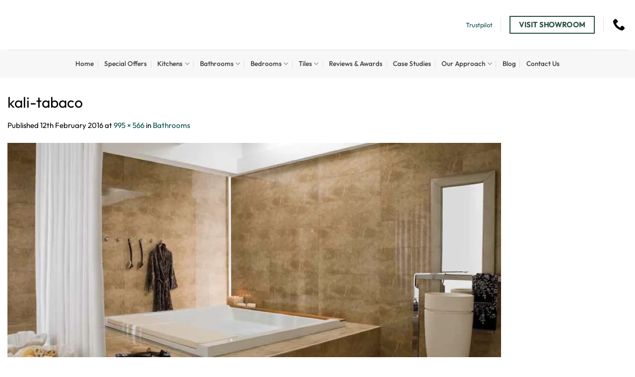

--- FILE ---
content_type: text/html; charset=UTF-8
request_url: https://www.homematas.co.uk/bathrooms/kali-tabaco/
body_size: 26929
content:
<!DOCTYPE html><html lang="en-GB" class="loading-site no-js"><head><script data-no-optimize="1">var litespeed_docref=sessionStorage.getItem("litespeed_docref");litespeed_docref&&(Object.defineProperty(document,"referrer",{get:function(){return litespeed_docref}}),sessionStorage.removeItem("litespeed_docref"));</script> <meta charset="UTF-8" /><link rel="profile" href="http://gmpg.org/xfn/11" /><link rel="pingback" href="https://www.homematas.co.uk/xmlrpc.php" /> <script type="litespeed/javascript">(function(html){html.className=html.className.replace(/\bno-js\b/,'js')})(document.documentElement)</script> <meta name='robots' content='index, follow, max-image-preview:large, max-snippet:-1, max-video-preview:-1' /><meta name="viewport" content="width=device-width, initial-scale=1" /><title>kali-tabaco - Homematas</title><link rel="canonical" href="https://www.homematas.co.uk/bathrooms/kali-tabaco/" /><meta property="og:locale" content="en_GB" /><meta property="og:type" content="article" /><meta property="og:title" content="kali-tabaco - Homematas" /><meta property="og:url" content="https://www.homematas.co.uk/bathrooms/kali-tabaco/" /><meta property="og:site_name" content="Homematas" /><meta property="article:publisher" content="https://www.facebook.com/Homematas/" /><meta property="og:image" content="https://www.homematas.co.uk/bathrooms/kali-tabaco" /><meta property="og:image:width" content="995" /><meta property="og:image:height" content="566" /><meta property="og:image:type" content="image/png" /><meta name="twitter:card" content="summary_large_image" /> <script type="application/ld+json" class="yoast-schema-graph">{"@context":"https://schema.org","@graph":[{"@type":"WebPage","@id":"https://www.homematas.co.uk/bathrooms/kali-tabaco/","url":"https://www.homematas.co.uk/bathrooms/kali-tabaco/","name":"kali-tabaco - Homematas","isPartOf":{"@id":"https://www.homematas.co.uk/#website"},"primaryImageOfPage":{"@id":"https://www.homematas.co.uk/bathrooms/kali-tabaco/#primaryimage"},"image":{"@id":"https://www.homematas.co.uk/bathrooms/kali-tabaco/#primaryimage"},"thumbnailUrl":"https://www.homematas.co.uk/wp-content/uploads/2016/02/kali-tabaco.png","datePublished":"2016-02-12T10:07:38+00:00","breadcrumb":{"@id":"https://www.homematas.co.uk/bathrooms/kali-tabaco/#breadcrumb"},"inLanguage":"en-GB","potentialAction":[{"@type":"ReadAction","target":["https://www.homematas.co.uk/bathrooms/kali-tabaco/"]}]},{"@type":"ImageObject","inLanguage":"en-GB","@id":"https://www.homematas.co.uk/bathrooms/kali-tabaco/#primaryimage","url":"https://www.homematas.co.uk/wp-content/uploads/2016/02/kali-tabaco.png","contentUrl":"https://www.homematas.co.uk/wp-content/uploads/2016/02/kali-tabaco.png","width":995,"height":566},{"@type":"BreadcrumbList","@id":"https://www.homematas.co.uk/bathrooms/kali-tabaco/#breadcrumb","itemListElement":[{"@type":"ListItem","position":1,"name":"Home","item":"https://www.homematas.co.uk/"},{"@type":"ListItem","position":2,"name":"Bathrooms","item":"https://www.homematas.co.uk/bathrooms/"},{"@type":"ListItem","position":3,"name":"kali-tabaco"}]},{"@type":"WebSite","@id":"https://www.homematas.co.uk/#website","url":"https://www.homematas.co.uk/","name":"Homematas","description":"Kitchen, bathroom, bedroom and tile specialists.","publisher":{"@id":"https://www.homematas.co.uk/#organization"},"potentialAction":[{"@type":"SearchAction","target":{"@type":"EntryPoint","urlTemplate":"https://www.homematas.co.uk/?s={search_term_string}"},"query-input":{"@type":"PropertyValueSpecification","valueRequired":true,"valueName":"search_term_string"}}],"inLanguage":"en-GB"},{"@type":"Organization","@id":"https://www.homematas.co.uk/#organization","name":"Homematas","url":"https://www.homematas.co.uk/","logo":{"@type":"ImageObject","inLanguage":"en-GB","@id":"https://www.homematas.co.uk/#/schema/logo/image/","url":"https://www.homematas.co.uk/wp-content/uploads/2021/03/Homematas-Logo-e1616509131591.png","contentUrl":"https://www.homematas.co.uk/wp-content/uploads/2021/03/Homematas-Logo-e1616509131591.png","width":700,"height":381,"caption":"Homematas"},"image":{"@id":"https://www.homematas.co.uk/#/schema/logo/image/"},"sameAs":["https://www.facebook.com/Homematas/","https://www.instagram.com/homematas/"]}]}</script> <link rel='dns-prefetch' href='//hcaptcha.com' /><link rel='prefetch' href='https://www.homematas.co.uk/wp-content/themes/flatsome/assets/js/flatsome.js?ver=e1ad26bd5672989785e1' /><link rel='prefetch' href='https://www.homematas.co.uk/wp-content/themes/flatsome/assets/js/chunk.slider.js?ver=3.19.12' /><link rel='prefetch' href='https://www.homematas.co.uk/wp-content/themes/flatsome/assets/js/chunk.popups.js?ver=3.19.12' /><link rel='prefetch' href='https://www.homematas.co.uk/wp-content/themes/flatsome/assets/js/chunk.tooltips.js?ver=3.19.12' /><link rel='prefetch' href='https://www.homematas.co.uk/wp-content/themes/flatsome/assets/js/woocommerce.js?ver=dd6035ce106022a74757' /><link rel="alternate" type="application/rss+xml" title="Homematas &raquo; Feed" href="https://www.homematas.co.uk/feed/" /><link rel="alternate" type="application/rss+xml" title="Homematas &raquo; Comments Feed" href="https://www.homematas.co.uk/comments/feed/" /><link rel="alternate" title="oEmbed (JSON)" type="application/json+oembed" href="https://www.homematas.co.uk/wp-json/oembed/1.0/embed?url=https%3A%2F%2Fwww.homematas.co.uk%2Fbathrooms%2Fkali-tabaco%2F%23main" /><link rel="alternate" title="oEmbed (XML)" type="text/xml+oembed" href="https://www.homematas.co.uk/wp-json/oembed/1.0/embed?url=https%3A%2F%2Fwww.homematas.co.uk%2Fbathrooms%2Fkali-tabaco%2F%23main&#038;format=xml" /><style>.lazyload,
			.lazyloading {
				max-width: 100%;
			}</style><style id='wp-img-auto-sizes-contain-inline-css' type='text/css'>img:is([sizes=auto i],[sizes^="auto," i]){contain-intrinsic-size:3000px 1500px}
/*# sourceURL=wp-img-auto-sizes-contain-inline-css */</style><style id="litespeed-ccss">:root{--wp-admin-theme-color:#007cba;--wp-admin-theme-color--rgb:0,124,186;--wp-admin-theme-color-darker-10:#006ba1;--wp-admin-theme-color-darker-10--rgb:0,107,161;--wp-admin-theme-color-darker-20:#005a87;--wp-admin-theme-color-darker-20--rgb:0,90,135;--wp-admin-border-width-focus:2px;--wp-block-synced-color:#7a00df;--wp-block-synced-color--rgb:122,0,223}:root{--wp--preset--font-size--normal:16px;--wp--preset--font-size--huge:42px}.screen-reader-text{clip:rect(1px,1px,1px,1px);word-wrap:normal!important;border:0;-webkit-clip-path:inset(50%);clip-path:inset(50%);height:1px;margin:-1px;overflow:hidden;padding:0;position:absolute;width:1px}.wpcf7 .screen-reader-response{position:absolute;overflow:hidden;clip:rect(1px,1px,1px,1px);clip-path:inset(50%);height:1px;width:1px;margin:-1px;padding:0;border:0;word-wrap:normal!important}.wpcf7 form .wpcf7-response-output{margin:2em .5em 1em;padding:.2em 1em;border:2px solid #00a0d2}.wpcf7 form.init .wpcf7-response-output{display:none}.wpcf7-form-control-wrap{position:relative}.wpcf7 input[type=email]{direction:ltr}html{-ms-text-size-adjust:100%;-webkit-text-size-adjust:100%;font-family:sans-serif}body{margin:0}header,main,section{display:block}a{background-color:transparent}strong{font-weight:inherit;font-weight:bolder}img{border-style:none}input{font:inherit}input{overflow:visible}input::-moz-focus-inner{border:0;padding:0}input:-moz-focusring{outline:1px dotted ButtonText}*,:after,:before,html{box-sizing:border-box}html{background-attachment:fixed}body{-webkit-font-smoothing:antialiased;-moz-osx-font-smoothing:grayscale;color:#777}img{display:inline-block;height:auto;max-width:100%;vertical-align:middle}p:empty{display:none}a,input{touch-action:manipulation}iframe{max-width:100%}.col{margin:0;padding:0 15px 30px;position:relative;width:100%}.col-inner{background-position:50% 50%;background-repeat:no-repeat;background-size:cover;flex:1 0 auto;margin-left:auto;margin-right:auto;position:relative;width:100%}@media screen and (min-width:850px){.col:first-child .col-inner{margin-left:auto;margin-right:0}.col+.col .col-inner{margin-left:0;margin-right:auto}}@media screen and (max-width:849px){.col{padding-bottom:30px}}@media screen and (min-width:850px){.row-divided>.col+.col:not(.large-12){border-left:1px solid #ececec}}.align-equal>.col{display:flex}.align-middle{align-items:center!important;align-self:center!important;vertical-align:middle!important}.align-center{justify-content:center!important}.small-12{flex-basis:100%;max-width:100%}@media screen and (min-width:550px){.medium-3{flex-basis:25%;max-width:25%}.medium-8{flex-basis:66.6666666667%;max-width:66.6666666667%}.medium-9{flex-basis:75%;max-width:75%}}@media screen and (min-width:850px){.large-2{flex-basis:16.6666666667%;max-width:16.6666666667%}.large-3{flex-basis:25%;max-width:25%}.large-6{flex-basis:50%;max-width:50%}}.container,.row{margin-left:auto;margin-right:auto;width:100%}.container{padding-left:15px;padding-right:15px}.container,.row{max-width:1080px}.flex-row{align-items:center;display:flex;flex-flow:row nowrap;justify-content:space-between;width:100%}.header .flex-row{height:100%}.flex-col{max-height:100%}.flex-grow{-ms-flex-negative:1;-ms-flex-preferred-size:auto!important;flex:1}.flex-center{margin:0 auto}.flex-left{margin-right:auto}.flex-right{margin-left:auto}.flex-has-center>.flex-row>.flex-col:not(.flex-center){flex:1}@media (-ms-high-contrast:none){.nav>li>a>i{top:-1px}}.row{display:flex;flex-flow:row wrap;width:100%}.block-html-after-header .row .col{padding-bottom:0}.section{align-items:center;display:flex;flex-flow:row;min-height:auto;padding:30px 0;position:relative;width:100%}.section.dark{background-color:#666}.section-bg{overflow:hidden}.section-bg,.section-content{width:100%}.section-content{z-index:1}.nav-dropdown{background-color:#fff;color:#777;display:table;left:-99999px;margin:0;max-height:0;min-width:260px;opacity:0;padding:20px 0;position:absolute;text-align:left;visibility:hidden;z-index:9}.nav-dropdown:after{clear:both;content:"";display:block;height:0;visibility:hidden}.nav-dropdown li{display:block;margin:0;vertical-align:top}.nav-dropdown li ul{margin:0;padding:0}.nav-column li>a,.nav-dropdown>li>a{display:block;line-height:1.3;padding:10px 20px;width:auto}.nav-column>li:last-child:not(.nav-dropdown-col)>a,.nav-dropdown>li:last-child:not(.nav-dropdown-col)>a{border-bottom:0!important}.dropdown-uppercase.nav-dropdown .nav-column>li>a,.nav-dropdown.dropdown-uppercase>li>a{font-size:.85em;text-transform:uppercase}.nav-dropdown>li.image-column,.nav-dropdown>li.nav-dropdown-col{display:table-cell;min-width:160px;text-align:left;white-space:nowrap;width:160px}.nav-dropdown>li.nav-dropdown-col:not(:last-child){border-right:1px solid transparent}.nav-dropdown .menu-item-has-children>a,.nav-dropdown .nav-dropdown-col>a{color:#000;font-size:.8em;font-weight:bolder;text-transform:uppercase}.nav-dropdown li.image-column{border:0!important;margin:0!important;padding:0!important}.nav-dropdown li.image-column>a{font-size:0!important;line-height:0!important;margin:-20px 0!important;padding:0!important}.nav-dropdown li.image-column>a img{display:block;margin:0;width:100%}.nav-dropdown-default li.image-column:last-child>a{margin-right:-20px!important}.nav-dropdown-default .nav-column li>a,.nav-dropdown.nav-dropdown-default>li>a{border-bottom:1px solid #ececec;margin:0 10px;padding-left:0;padding-right:0}.nav-dropdown-default{padding:20px}.nav-dropdown-has-arrow li.has-dropdown:after,.nav-dropdown-has-arrow li.has-dropdown:before{border:solid transparent;bottom:-2px;content:"";height:0;left:50%;opacity:0;position:absolute;width:0;z-index:10}.nav-dropdown-has-arrow li.has-dropdown:after{border-color:hsla(0,0%,87%,0) hsla(0,0%,87%,0) #fff;border-width:8px;margin-left:-8px}.nav-dropdown-has-arrow li.has-dropdown:before{border-width:11px;margin-left:-11px;z-index:-999}.nav-dropdown-has-shadow .nav-dropdown{box-shadow:1px 1px 15px rgba(0,0,0,.15)}.nav-dropdown-has-arrow.nav-dropdown-has-border li.has-dropdown:before{border-bottom-color:#ddd}.nav-dropdown-has-border .nav-dropdown{border:2px solid #ddd}.nav,.nav ul:not(.nav-dropdown){margin:0;padding:0}.nav{align-items:center;display:inline-block;display:flex;flex-flow:row wrap;width:100%}.nav,.nav>li{position:relative}.nav>li{list-style:none;margin:0 7px;padding:0}.nav>li,.nav>li>a{display:inline-block}.nav>li>a{align-items:center;display:inline-flex;flex-wrap:wrap;padding:10px 0}.nav-small.nav>li.html{font-size:.75em}.nav-center{justify-content:center}.nav-left{justify-content:flex-start}.nav-right{justify-content:flex-end}@media (max-width:849px){.medium-nav-center{justify-content:center}}.nav-column>li>a,.nav-dropdown>li>a,.nav>li>a{color:hsla(0,0%,40%,.85)}.nav-column>li>a,.nav-dropdown>li>a{display:block}.nav>li.active>a{color:hsla(0,0%,7%,.85)}.nav li:first-child{margin-left:0!important}.nav li:last-child{margin-right:0!important}.nav-uppercase>li>a{font-weight:bolder;letter-spacing:.02em;text-transform:uppercase}@media (min-width:850px){.nav-divided>li{margin:0 .7em}.nav-divided>li+li>a:after{border-left:1px solid rgba(0,0,0,.1);content:"";height:15px;left:-1em;margin-top:-7px;position:absolute;top:50%;width:1px}}.nav.nav-vertical{flex-flow:column}.nav.nav-vertical li{list-style:none;margin:0;width:100%}.nav-vertical li li{font-size:1em;padding-left:.5em}.nav-vertical .image-column{display:none!important}.nav-vertical>li{align-items:center;display:flex;flex-flow:row wrap}.nav-vertical>li ul{width:100%}.nav-vertical li li.menu-item-has-children{margin-bottom:1em}.nav-vertical>li>a,.nav-vertical>li>ul>li a{align-items:center;display:flex;flex-grow:1;width:auto}.nav-vertical li li.menu-item-has-children>a{color:#000;font-size:.8em;font-weight:bolder;text-transform:uppercase}.nav-vertical>li.html{padding-bottom:1em;padding-top:1em}.nav-vertical>li>ul li a{color:#666}.nav-vertical>li>ul{margin:0 0 2em;padding-left:1em}.nav .children{left:-99999px;opacity:0;position:fixed;transform:translateX(-10px)}@media (prefers-reduced-motion){.nav .children{opacity:1;transform:none}}.nav-sidebar.nav-vertical>li+li{border-top:1px solid #ececec}.nav-vertical>li+li{border-top:1px solid #ececec}.text-center .nav-vertical li{border:0}.text-center .nav-vertical li li{padding-left:0}.nav-vertical .header-button{display:block;width:100%}.box-text{font-size:.9em;padding-bottom:1.4em;padding-top:.7em;position:relative;width:100%}@media (max-width:549px){.box-text{font-size:85%}}.box-text.text-center{padding-left:10px;padding-right:10px}.box-image img{margin:0 auto;max-width:100%;width:100%}.box-none .box-text{display:none!important}.button{background-color:transparent;border:1px solid transparent;border-radius:0;box-sizing:border-box;color:currentColor;display:inline-block;font-size:.97em;font-weight:bolder;letter-spacing:.03em;line-height:2.4em;margin-right:1em;margin-top:0;max-width:100%;min-height:2.5em;padding:0 1.2em;position:relative;text-align:center;text-decoration:none;text-rendering:optimizeLegibility;text-shadow:none;text-transform:uppercase;vertical-align:middle}.button span{display:inline-block;line-height:1.6}.button.is-outline{line-height:2.19em}.button{background-color:var(--fs-color-primary);border-color:rgba(0,0,0,.05);color:#fff}.button.is-outline{background-color:transparent;border:2px solid}.is-outline{color:silver}.primary{background-color:var(--fs-color-primary)}.primary.is-outline{color:var(--fs-color-primary)}.text-center .button:first-of-type{margin-left:0!important}.text-center .button:last-of-type{margin-right:0!important}.header-button{display:inline-block}.header-button .button{margin:0}.flex-col .button{margin-bottom:0}form{margin-bottom:0}input[type=email],input[type=text]{background-color:#fff;border:1px solid #ddd;border-radius:0;box-shadow:inset 0 1px 2px rgba(0,0,0,.1);box-sizing:border-box;color:#333;font-size:.97em;height:2.507em;max-width:100%;padding:0 .75em;vertical-align:middle;width:100%}@media (max-width:849px){input[type=email],input[type=text]{font-size:1rem}}input[type=email],input[type=text]{-webkit-appearance:none;-moz-appearance:none;appearance:none}.form-flat input:not([type=submit]){background-color:rgba(0,0,0,.03);border-color:rgba(0,0,0,.09);border-radius:99px;box-shadow:none;color:currentColor!important}.form-flat input{border-radius:99px}i[class^=icon-]{speak:none!important;display:inline-block;font-display:block;font-family:fl-icons!important;font-style:normal!important;font-variant:normal!important;font-weight:400!important;line-height:1.2;margin:0;padding:0;position:relative;text-transform:none!important}.nav>li>a>i{font-size:20px;vertical-align:middle}.nav>li>a>i+span{margin-left:5px}.nav li.has-icon-left>a>img{margin-right:5px}.nav>li>a>i.icon-menu{font-size:1.9em}.nav>li.has-icon>a>i{min-width:1em}.has-dropdown .icon-angle-down{font-size:16px;margin-left:.2em;opacity:.6}img{opacity:1}.img,.img .img-inner{position:relative}.img .img-inner{overflow:hidden}.img,.img img{width:100%}.image-cover img{bottom:0;font-family:"object-fit: cover;";height:100%;left:0;-o-object-fit:cover;object-fit:cover;-o-object-position:50% 50%;object-position:50% 50%;position:absolute;right:0;top:0;width:100%}.mfp-hide{display:none!important}a{color:var(--fs-experimental-link-color);text-decoration:none}.dark a{color:currentColor}ul{list-style:disc}ul{margin-top:0;padding:0}ul ul{margin:1.5em 0 1.5em 3em}li{margin-bottom:.6em}.col-inner ul li{margin-left:1.3em}.button,input{margin-bottom:1em}form,p,ul{margin-bottom:1.3em}form p{margin-bottom:.5em}body{line-height:1.6}h1,h2{color:#555;margin-bottom:.5em;margin-top:0;text-rendering:optimizeSpeed;width:100%}h1{font-size:1.7em}h1,h2{line-height:1.3}h2{font-size:1.6em}@media (max-width:549px){h1{font-size:1.4em}h2{font-size:1.2em}}p{margin-top:0}h1>span{-webkit-box-decoration-break:clone;box-decoration-break:clone}.is-large{font-size:1.15em}.is-small{font-size:.8em}.is-smaller{font-size:.75em}@media (max-width:549px){.is-large{font-size:1em}}.nav>li>a{font-size:.8em}.nav>li.html{font-size:.85em}.nav-size-medium>li>a{font-size:.9em}.container:after,.row:after{clear:both;content:"";display:table}@media (max-width:549px){.hide-for-small{display:none!important}}@media (min-width:550px){.show-for-small{display:none!important}}@media (min-width:850px){.show-for-medium{display:none!important}}@media (max-width:849px){.hide-for-medium{display:none!important}}.full-width{display:block;max-width:100%!important;padding-left:0!important;padding-right:0!important;width:100%!important}.text-left{text-align:left}.text-center{text-align:center}.text-right{text-align:right}.text-center>div{margin-left:auto;margin-right:auto}.text-right>div,.text-right>div>div{margin-left:auto;margin-right:0}.relative{position:relative!important}.fill{bottom:0}.fill{height:100%;left:0;margin:0!important;padding:0!important;position:absolute;right:0;top:0}.bg-fill{background-position:50% 50%;background-repeat:no-repeat!important;background-size:cover!important}.z-1{z-index:21}.no-scrollbar{-ms-overflow-style:-ms-autohiding-scrollbar;scrollbar-width:none}.no-scrollbar::-webkit-scrollbar{height:0!important;width:0!important}.screen-reader-text{clip:rect(1px,1px,1px,1px);height:1px;overflow:hidden;position:absolute!important;width:1px}@media (prefers-reduced-motion:no-preference){.nav-anim>li{opacity:0;transform:translateY(-15px)}}.dark,.dark p{color:#f1f1f1}:root{--flatsome-scroll-padding-top:calc(var(--flatsome--header--sticky-height,0px) + var(--wp-admin--admin-bar--height,0px))}html{overflow-x:hidden;scroll-padding-top:var(--flatsome-scroll-padding-top)}@supports (overflow:clip){body{overflow-x:clip}}#main,#wrapper{background-color:#fff;position:relative}.header,.header-wrapper{background-position:50% 0;background-size:cover;position:relative;width:100%;z-index:1001}.header-bg-color{background-color:hsla(0,0%,100%,.9)}.header-bottom,.header-top{align-items:center;display:flex;flex-wrap:no-wrap}.header-bg-color,.header-bg-image{background-position:50% 0}.header-top{background-color:var(--fs-color-primary);min-height:20px;position:relative;z-index:11}.header-main{position:relative;z-index:10}.header-bottom{min-height:35px;position:relative;z-index:9}.top-divider{border-top:1px solid;margin-bottom:-1px;opacity:.1}.nav>li.header-divider{border-left:1px solid rgba(0,0,0,.1);height:30px;margin:0 7.5px;position:relative;vertical-align:middle}.header-block{min-height:15px;width:100%}@media (max-width:849px){.header-main li.html.custom{display:none}}.wpcf7{color:#333;position:relative}.wpcf7 p{margin:0;padding:0}.wpcf7 br{display:none}.wpcf7 .wpcf7-form-control-wrap{display:block}.wpcf7 .wpcf7-response-output{border-radius:10px;margin:5px 0 0}html{background-color:#5b5b5b}.logo{line-height:1;margin:0}.logo a{color:var(--fs-color-primary);display:block;font-size:32px;font-weight:bolder;margin:0;text-decoration:none;text-transform:uppercase}.logo img{display:block;width:auto}.header-logo-dark{display:none!important}.logo-left .logo{margin-left:0;margin-right:30px}@media screen and (max-width:849px){.header-inner .nav{flex-wrap:nowrap}.medium-logo-center .flex-left{flex:1 1 0;order:1}.medium-logo-center .logo{margin:0 15px;order:2;text-align:center}.medium-logo-center .logo img{margin:0 auto}.medium-logo-center .flex-right{flex:1 1 0;order:3}}.icon-phone:before{content:""}.icon-menu:before{content:""}.icon-angle-down:before{content:""}.no-js img.lazyload{display:none}.lazyload{opacity:0}.bg{opacity:0}.bg-loaded{opacity:1}:root{--primary-color:#294e45;--fs-color-primary:#294e45;--fs-color-secondary:#000;--fs-color-success:#294e45;--fs-color-alert:#294e45;--fs-experimental-link-color:#004d44;--fs-experimental-link-color-hover:#000}.container,.row{max-width:1470px}.header-main{height:103px}#logo img{max-height:103px}#logo{width:355px}#logo img{padding:10px 0}.header-bottom{min-height:43px}.header-top{min-height:40px}.header-bg-color{background-color:#fff}.header-bottom{background-color:#f7f7f7}.header-main .nav>li>a{line-height:16px}.header-bottom-nav>li>a{line-height:37px}@media (max-width:549px){.header-main{height:100px}#logo img{max-height:100px}}.nav-dropdown-has-arrow.nav-dropdown-has-border li.has-dropdown:before{border-bottom-color:#294e45}.nav .nav-dropdown{border-color:#294e45}.nav-dropdown{font-size:85%}.header-top{background-color:#f7f7f7!important}body{color:#000}h1,h2{color:#000}body{font-size:94%}@media screen and (max-width:549px){body{font-size:94%}}body{font-family:Outfit,sans-serif}body{font-weight:400;font-style:normal}.nav>li>a{font-family:Outfit,sans-serif}.nav>li>a{font-weight:500;font-style:normal}h1,h2{font-family:Outfit,sans-serif}h1,h2{font-weight:400;font-style:normal}.header:not(.transparent) .header-bottom-nav.nav>li>a{color:#3a3a3a}.header:not(.transparent) .header-bottom-nav.nav>li.active>a{color:#294e45}html{background-color:#fff}h1,h2{text-transform:none;font-size:30px;line-height:1.3}.nav>li>a{color:#000}#image_2079356704{width:79%}#col-1742028143>.col-inner{padding:5px 0 0;margin:0 0 -20px}#col-959614703>.col-inner{margin:0 0 -20px}#section_1559765195{padding-top:13px;padding-bottom:13px;background-color:#294e45}#image_1291334449{width:100%}#image_560530119{width:100%}#row-1218276772>.col>.col-inner{padding:50px 0 0}#section_2082732603{padding-top:30px;padding-bottom:30px;margin-bottom:0;background-color:#fff}#section_336668061{padding-top:30px;padding-bottom:30px;margin-bottom:0;background-color:#fff}body{--wp--preset--color--black:#000;--wp--preset--color--cyan-bluish-gray:#abb8c3;--wp--preset--color--white:#fff;--wp--preset--color--pale-pink:#f78da7;--wp--preset--color--vivid-red:#cf2e2e;--wp--preset--color--luminous-vivid-orange:#ff6900;--wp--preset--color--luminous-vivid-amber:#fcb900;--wp--preset--color--light-green-cyan:#7bdcb5;--wp--preset--color--vivid-green-cyan:#00d084;--wp--preset--color--pale-cyan-blue:#8ed1fc;--wp--preset--color--vivid-cyan-blue:#0693e3;--wp--preset--color--vivid-purple:#9b51e0;--wp--preset--color--primary:#294e45;--wp--preset--color--secondary:#000;--wp--preset--color--success:#294e45;--wp--preset--color--alert:#294e45;--wp--preset--gradient--vivid-cyan-blue-to-vivid-purple:linear-gradient(135deg,rgba(6,147,227,1) 0%,#9b51e0 100%);--wp--preset--gradient--light-green-cyan-to-vivid-green-cyan:linear-gradient(135deg,#7adcb4 0%,#00d082 100%);--wp--preset--gradient--luminous-vivid-amber-to-luminous-vivid-orange:linear-gradient(135deg,rgba(252,185,0,1) 0%,rgba(255,105,0,1) 100%);--wp--preset--gradient--luminous-vivid-orange-to-vivid-red:linear-gradient(135deg,rgba(255,105,0,1) 0%,#cf2e2e 100%);--wp--preset--gradient--very-light-gray-to-cyan-bluish-gray:linear-gradient(135deg,#eee 0%,#a9b8c3 100%);--wp--preset--gradient--cool-to-warm-spectrum:linear-gradient(135deg,#4aeadc 0%,#9778d1 20%,#cf2aba 40%,#ee2c82 60%,#fb6962 80%,#fef84c 100%);--wp--preset--gradient--blush-light-purple:linear-gradient(135deg,#ffceec 0%,#9896f0 100%);--wp--preset--gradient--blush-bordeaux:linear-gradient(135deg,#fecda5 0%,#fe2d2d 50%,#6b003e 100%);--wp--preset--gradient--luminous-dusk:linear-gradient(135deg,#ffcb70 0%,#c751c0 50%,#4158d0 100%);--wp--preset--gradient--pale-ocean:linear-gradient(135deg,#fff5cb 0%,#b6e3d4 50%,#33a7b5 100%);--wp--preset--gradient--electric-grass:linear-gradient(135deg,#caf880 0%,#71ce7e 100%);--wp--preset--gradient--midnight:linear-gradient(135deg,#020381 0%,#2874fc 100%);--wp--preset--font-size--small:13px;--wp--preset--font-size--medium:20px;--wp--preset--font-size--large:36px;--wp--preset--font-size--x-large:42px;--wp--preset--spacing--20:.44rem;--wp--preset--spacing--30:.67rem;--wp--preset--spacing--40:1rem;--wp--preset--spacing--50:1.5rem;--wp--preset--spacing--60:2.25rem;--wp--preset--spacing--70:3.38rem;--wp--preset--spacing--80:5.06rem;--wp--preset--shadow--natural:6px 6px 9px rgba(0,0,0,.2);--wp--preset--shadow--deep:12px 12px 50px rgba(0,0,0,.4);--wp--preset--shadow--sharp:6px 6px 0px rgba(0,0,0,.2);--wp--preset--shadow--outlined:6px 6px 0px -3px rgba(255,255,255,1),6px 6px rgba(0,0,0,1);--wp--preset--shadow--crisp:6px 6px 0px rgba(0,0,0,1)}body{margin:0}body{padding-top:0;padding-right:0;padding-bottom:0;padding-left:0}</style><link rel="preload" data-asynced="1" data-optimized="2" as="style" onload="this.onload=null;this.rel='stylesheet'" href="https://www.homematas.co.uk/wp-content/litespeed/ucss/14dcc0af6f5941ad31756a28f952a19e.css?ver=8db93" /><script data-optimized="1" type="litespeed/javascript" data-src="https://www.homematas.co.uk/wp-content/plugins/litespeed-cache/assets/js/css_async.min.js"></script><link rel="preload" as="image" href="https://www.homematas.co.uk/wp-content/uploads/2016/02/kali-tabaco.png.webp"><style id='wp-block-library-inline-css' type='text/css'>:root{--wp-block-synced-color:#7a00df;--wp-block-synced-color--rgb:122,0,223;--wp-bound-block-color:var(--wp-block-synced-color);--wp-editor-canvas-background:#ddd;--wp-admin-theme-color:#007cba;--wp-admin-theme-color--rgb:0,124,186;--wp-admin-theme-color-darker-10:#006ba1;--wp-admin-theme-color-darker-10--rgb:0,107,160.5;--wp-admin-theme-color-darker-20:#005a87;--wp-admin-theme-color-darker-20--rgb:0,90,135;--wp-admin-border-width-focus:2px}@media (min-resolution:192dpi){:root{--wp-admin-border-width-focus:1.5px}}.wp-element-button{cursor:pointer}:root .has-very-light-gray-background-color{background-color:#eee}:root .has-very-dark-gray-background-color{background-color:#313131}:root .has-very-light-gray-color{color:#eee}:root .has-very-dark-gray-color{color:#313131}:root .has-vivid-green-cyan-to-vivid-cyan-blue-gradient-background{background:linear-gradient(135deg,#00d084,#0693e3)}:root .has-purple-crush-gradient-background{background:linear-gradient(135deg,#34e2e4,#4721fb 50%,#ab1dfe)}:root .has-hazy-dawn-gradient-background{background:linear-gradient(135deg,#faaca8,#dad0ec)}:root .has-subdued-olive-gradient-background{background:linear-gradient(135deg,#fafae1,#67a671)}:root .has-atomic-cream-gradient-background{background:linear-gradient(135deg,#fdd79a,#004a59)}:root .has-nightshade-gradient-background{background:linear-gradient(135deg,#330968,#31cdcf)}:root .has-midnight-gradient-background{background:linear-gradient(135deg,#020381,#2874fc)}:root{--wp--preset--font-size--normal:16px;--wp--preset--font-size--huge:42px}.has-regular-font-size{font-size:1em}.has-larger-font-size{font-size:2.625em}.has-normal-font-size{font-size:var(--wp--preset--font-size--normal)}.has-huge-font-size{font-size:var(--wp--preset--font-size--huge)}.has-text-align-center{text-align:center}.has-text-align-left{text-align:left}.has-text-align-right{text-align:right}.has-fit-text{white-space:nowrap!important}#end-resizable-editor-section{display:none}.aligncenter{clear:both}.items-justified-left{justify-content:flex-start}.items-justified-center{justify-content:center}.items-justified-right{justify-content:flex-end}.items-justified-space-between{justify-content:space-between}.screen-reader-text{border:0;clip-path:inset(50%);height:1px;margin:-1px;overflow:hidden;padding:0;position:absolute;width:1px;word-wrap:normal!important}.screen-reader-text:focus{background-color:#ddd;clip-path:none;color:#444;display:block;font-size:1em;height:auto;left:5px;line-height:normal;padding:15px 23px 14px;text-decoration:none;top:5px;width:auto;z-index:100000}html :where(.has-border-color){border-style:solid}html :where([style*=border-top-color]){border-top-style:solid}html :where([style*=border-right-color]){border-right-style:solid}html :where([style*=border-bottom-color]){border-bottom-style:solid}html :where([style*=border-left-color]){border-left-style:solid}html :where([style*=border-width]){border-style:solid}html :where([style*=border-top-width]){border-top-style:solid}html :where([style*=border-right-width]){border-right-style:solid}html :where([style*=border-bottom-width]){border-bottom-style:solid}html :where([style*=border-left-width]){border-left-style:solid}html :where(img[class*=wp-image-]){height:auto;max-width:100%}:where(figure){margin:0 0 1em}html :where(.is-position-sticky){--wp-admin--admin-bar--position-offset:var(--wp-admin--admin-bar--height,0px)}@media screen and (max-width:600px){html :where(.is-position-sticky){--wp-admin--admin-bar--position-offset:0px}}

/*# sourceURL=wp-block-library-inline-css */</style><style id='global-styles-inline-css' type='text/css'>:root{--wp--preset--aspect-ratio--square: 1;--wp--preset--aspect-ratio--4-3: 4/3;--wp--preset--aspect-ratio--3-4: 3/4;--wp--preset--aspect-ratio--3-2: 3/2;--wp--preset--aspect-ratio--2-3: 2/3;--wp--preset--aspect-ratio--16-9: 16/9;--wp--preset--aspect-ratio--9-16: 9/16;--wp--preset--color--black: #000000;--wp--preset--color--cyan-bluish-gray: #abb8c3;--wp--preset--color--white: #ffffff;--wp--preset--color--pale-pink: #f78da7;--wp--preset--color--vivid-red: #cf2e2e;--wp--preset--color--luminous-vivid-orange: #ff6900;--wp--preset--color--luminous-vivid-amber: #fcb900;--wp--preset--color--light-green-cyan: #7bdcb5;--wp--preset--color--vivid-green-cyan: #00d084;--wp--preset--color--pale-cyan-blue: #8ed1fc;--wp--preset--color--vivid-cyan-blue: #0693e3;--wp--preset--color--vivid-purple: #9b51e0;--wp--preset--color--primary: #294e45;--wp--preset--color--secondary: #000000;--wp--preset--color--success: #294e45;--wp--preset--color--alert: #294e45;--wp--preset--gradient--vivid-cyan-blue-to-vivid-purple: linear-gradient(135deg,rgb(6,147,227) 0%,rgb(155,81,224) 100%);--wp--preset--gradient--light-green-cyan-to-vivid-green-cyan: linear-gradient(135deg,rgb(122,220,180) 0%,rgb(0,208,130) 100%);--wp--preset--gradient--luminous-vivid-amber-to-luminous-vivid-orange: linear-gradient(135deg,rgb(252,185,0) 0%,rgb(255,105,0) 100%);--wp--preset--gradient--luminous-vivid-orange-to-vivid-red: linear-gradient(135deg,rgb(255,105,0) 0%,rgb(207,46,46) 100%);--wp--preset--gradient--very-light-gray-to-cyan-bluish-gray: linear-gradient(135deg,rgb(238,238,238) 0%,rgb(169,184,195) 100%);--wp--preset--gradient--cool-to-warm-spectrum: linear-gradient(135deg,rgb(74,234,220) 0%,rgb(151,120,209) 20%,rgb(207,42,186) 40%,rgb(238,44,130) 60%,rgb(251,105,98) 80%,rgb(254,248,76) 100%);--wp--preset--gradient--blush-light-purple: linear-gradient(135deg,rgb(255,206,236) 0%,rgb(152,150,240) 100%);--wp--preset--gradient--blush-bordeaux: linear-gradient(135deg,rgb(254,205,165) 0%,rgb(254,45,45) 50%,rgb(107,0,62) 100%);--wp--preset--gradient--luminous-dusk: linear-gradient(135deg,rgb(255,203,112) 0%,rgb(199,81,192) 50%,rgb(65,88,208) 100%);--wp--preset--gradient--pale-ocean: linear-gradient(135deg,rgb(255,245,203) 0%,rgb(182,227,212) 50%,rgb(51,167,181) 100%);--wp--preset--gradient--electric-grass: linear-gradient(135deg,rgb(202,248,128) 0%,rgb(113,206,126) 100%);--wp--preset--gradient--midnight: linear-gradient(135deg,rgb(2,3,129) 0%,rgb(40,116,252) 100%);--wp--preset--font-size--small: 13px;--wp--preset--font-size--medium: 20px;--wp--preset--font-size--large: 36px;--wp--preset--font-size--x-large: 42px;--wp--preset--spacing--20: 0.44rem;--wp--preset--spacing--30: 0.67rem;--wp--preset--spacing--40: 1rem;--wp--preset--spacing--50: 1.5rem;--wp--preset--spacing--60: 2.25rem;--wp--preset--spacing--70: 3.38rem;--wp--preset--spacing--80: 5.06rem;--wp--preset--shadow--natural: 6px 6px 9px rgba(0, 0, 0, 0.2);--wp--preset--shadow--deep: 12px 12px 50px rgba(0, 0, 0, 0.4);--wp--preset--shadow--sharp: 6px 6px 0px rgba(0, 0, 0, 0.2);--wp--preset--shadow--outlined: 6px 6px 0px -3px rgb(255, 255, 255), 6px 6px rgb(0, 0, 0);--wp--preset--shadow--crisp: 6px 6px 0px rgb(0, 0, 0);}:where(body) { margin: 0; }.wp-site-blocks > .alignleft { float: left; margin-right: 2em; }.wp-site-blocks > .alignright { float: right; margin-left: 2em; }.wp-site-blocks > .aligncenter { justify-content: center; margin-left: auto; margin-right: auto; }:where(.is-layout-flex){gap: 0.5em;}:where(.is-layout-grid){gap: 0.5em;}.is-layout-flow > .alignleft{float: left;margin-inline-start: 0;margin-inline-end: 2em;}.is-layout-flow > .alignright{float: right;margin-inline-start: 2em;margin-inline-end: 0;}.is-layout-flow > .aligncenter{margin-left: auto !important;margin-right: auto !important;}.is-layout-constrained > .alignleft{float: left;margin-inline-start: 0;margin-inline-end: 2em;}.is-layout-constrained > .alignright{float: right;margin-inline-start: 2em;margin-inline-end: 0;}.is-layout-constrained > .aligncenter{margin-left: auto !important;margin-right: auto !important;}.is-layout-constrained > :where(:not(.alignleft):not(.alignright):not(.alignfull)){margin-left: auto !important;margin-right: auto !important;}body .is-layout-flex{display: flex;}.is-layout-flex{flex-wrap: wrap;align-items: center;}.is-layout-flex > :is(*, div){margin: 0;}body .is-layout-grid{display: grid;}.is-layout-grid > :is(*, div){margin: 0;}body{padding-top: 0px;padding-right: 0px;padding-bottom: 0px;padding-left: 0px;}a:where(:not(.wp-element-button)){text-decoration: none;}:root :where(.wp-element-button, .wp-block-button__link){background-color: #32373c;border-width: 0;color: #fff;font-family: inherit;font-size: inherit;font-style: inherit;font-weight: inherit;letter-spacing: inherit;line-height: inherit;padding-top: calc(0.667em + 2px);padding-right: calc(1.333em + 2px);padding-bottom: calc(0.667em + 2px);padding-left: calc(1.333em + 2px);text-decoration: none;text-transform: inherit;}.has-black-color{color: var(--wp--preset--color--black) !important;}.has-cyan-bluish-gray-color{color: var(--wp--preset--color--cyan-bluish-gray) !important;}.has-white-color{color: var(--wp--preset--color--white) !important;}.has-pale-pink-color{color: var(--wp--preset--color--pale-pink) !important;}.has-vivid-red-color{color: var(--wp--preset--color--vivid-red) !important;}.has-luminous-vivid-orange-color{color: var(--wp--preset--color--luminous-vivid-orange) !important;}.has-luminous-vivid-amber-color{color: var(--wp--preset--color--luminous-vivid-amber) !important;}.has-light-green-cyan-color{color: var(--wp--preset--color--light-green-cyan) !important;}.has-vivid-green-cyan-color{color: var(--wp--preset--color--vivid-green-cyan) !important;}.has-pale-cyan-blue-color{color: var(--wp--preset--color--pale-cyan-blue) !important;}.has-vivid-cyan-blue-color{color: var(--wp--preset--color--vivid-cyan-blue) !important;}.has-vivid-purple-color{color: var(--wp--preset--color--vivid-purple) !important;}.has-primary-color{color: var(--wp--preset--color--primary) !important;}.has-secondary-color{color: var(--wp--preset--color--secondary) !important;}.has-success-color{color: var(--wp--preset--color--success) !important;}.has-alert-color{color: var(--wp--preset--color--alert) !important;}.has-black-background-color{background-color: var(--wp--preset--color--black) !important;}.has-cyan-bluish-gray-background-color{background-color: var(--wp--preset--color--cyan-bluish-gray) !important;}.has-white-background-color{background-color: var(--wp--preset--color--white) !important;}.has-pale-pink-background-color{background-color: var(--wp--preset--color--pale-pink) !important;}.has-vivid-red-background-color{background-color: var(--wp--preset--color--vivid-red) !important;}.has-luminous-vivid-orange-background-color{background-color: var(--wp--preset--color--luminous-vivid-orange) !important;}.has-luminous-vivid-amber-background-color{background-color: var(--wp--preset--color--luminous-vivid-amber) !important;}.has-light-green-cyan-background-color{background-color: var(--wp--preset--color--light-green-cyan) !important;}.has-vivid-green-cyan-background-color{background-color: var(--wp--preset--color--vivid-green-cyan) !important;}.has-pale-cyan-blue-background-color{background-color: var(--wp--preset--color--pale-cyan-blue) !important;}.has-vivid-cyan-blue-background-color{background-color: var(--wp--preset--color--vivid-cyan-blue) !important;}.has-vivid-purple-background-color{background-color: var(--wp--preset--color--vivid-purple) !important;}.has-primary-background-color{background-color: var(--wp--preset--color--primary) !important;}.has-secondary-background-color{background-color: var(--wp--preset--color--secondary) !important;}.has-success-background-color{background-color: var(--wp--preset--color--success) !important;}.has-alert-background-color{background-color: var(--wp--preset--color--alert) !important;}.has-black-border-color{border-color: var(--wp--preset--color--black) !important;}.has-cyan-bluish-gray-border-color{border-color: var(--wp--preset--color--cyan-bluish-gray) !important;}.has-white-border-color{border-color: var(--wp--preset--color--white) !important;}.has-pale-pink-border-color{border-color: var(--wp--preset--color--pale-pink) !important;}.has-vivid-red-border-color{border-color: var(--wp--preset--color--vivid-red) !important;}.has-luminous-vivid-orange-border-color{border-color: var(--wp--preset--color--luminous-vivid-orange) !important;}.has-luminous-vivid-amber-border-color{border-color: var(--wp--preset--color--luminous-vivid-amber) !important;}.has-light-green-cyan-border-color{border-color: var(--wp--preset--color--light-green-cyan) !important;}.has-vivid-green-cyan-border-color{border-color: var(--wp--preset--color--vivid-green-cyan) !important;}.has-pale-cyan-blue-border-color{border-color: var(--wp--preset--color--pale-cyan-blue) !important;}.has-vivid-cyan-blue-border-color{border-color: var(--wp--preset--color--vivid-cyan-blue) !important;}.has-vivid-purple-border-color{border-color: var(--wp--preset--color--vivid-purple) !important;}.has-primary-border-color{border-color: var(--wp--preset--color--primary) !important;}.has-secondary-border-color{border-color: var(--wp--preset--color--secondary) !important;}.has-success-border-color{border-color: var(--wp--preset--color--success) !important;}.has-alert-border-color{border-color: var(--wp--preset--color--alert) !important;}.has-vivid-cyan-blue-to-vivid-purple-gradient-background{background: var(--wp--preset--gradient--vivid-cyan-blue-to-vivid-purple) !important;}.has-light-green-cyan-to-vivid-green-cyan-gradient-background{background: var(--wp--preset--gradient--light-green-cyan-to-vivid-green-cyan) !important;}.has-luminous-vivid-amber-to-luminous-vivid-orange-gradient-background{background: var(--wp--preset--gradient--luminous-vivid-amber-to-luminous-vivid-orange) !important;}.has-luminous-vivid-orange-to-vivid-red-gradient-background{background: var(--wp--preset--gradient--luminous-vivid-orange-to-vivid-red) !important;}.has-very-light-gray-to-cyan-bluish-gray-gradient-background{background: var(--wp--preset--gradient--very-light-gray-to-cyan-bluish-gray) !important;}.has-cool-to-warm-spectrum-gradient-background{background: var(--wp--preset--gradient--cool-to-warm-spectrum) !important;}.has-blush-light-purple-gradient-background{background: var(--wp--preset--gradient--blush-light-purple) !important;}.has-blush-bordeaux-gradient-background{background: var(--wp--preset--gradient--blush-bordeaux) !important;}.has-luminous-dusk-gradient-background{background: var(--wp--preset--gradient--luminous-dusk) !important;}.has-pale-ocean-gradient-background{background: var(--wp--preset--gradient--pale-ocean) !important;}.has-electric-grass-gradient-background{background: var(--wp--preset--gradient--electric-grass) !important;}.has-midnight-gradient-background{background: var(--wp--preset--gradient--midnight) !important;}.has-small-font-size{font-size: var(--wp--preset--font-size--small) !important;}.has-medium-font-size{font-size: var(--wp--preset--font-size--medium) !important;}.has-large-font-size{font-size: var(--wp--preset--font-size--large) !important;}.has-x-large-font-size{font-size: var(--wp--preset--font-size--x-large) !important;}
/*# sourceURL=global-styles-inline-css */</style><style id='woocommerce-inline-inline-css' type='text/css'>.woocommerce form .form-row .required { visibility: visible; }
/*# sourceURL=woocommerce-inline-inline-css */</style><style id='flatsome-main-inline-css' type='text/css'>@font-face {
				font-family: "fl-icons";
				font-display: block;
				src: url(https://www.homematas.co.uk/wp-content/themes/flatsome/assets/css/icons/fl-icons.eot?v=3.19.12);
				src:
					url(https://www.homematas.co.uk/wp-content/themes/flatsome/assets/css/icons/fl-icons.eot#iefix?v=3.19.12) format("embedded-opentype"),
					url(https://www.homematas.co.uk/wp-content/themes/flatsome/assets/css/icons/fl-icons.woff2?v=3.19.12) format("woff2"),
					url(https://www.homematas.co.uk/wp-content/themes/flatsome/assets/css/icons/fl-icons.ttf?v=3.19.12) format("truetype"),
					url(https://www.homematas.co.uk/wp-content/themes/flatsome/assets/css/icons/fl-icons.woff?v=3.19.12) format("woff"),
					url(https://www.homematas.co.uk/wp-content/themes/flatsome/assets/css/icons/fl-icons.svg?v=3.19.12#fl-icons) format("svg");
			}
/*# sourceURL=flatsome-main-inline-css */</style> <script type="litespeed/javascript" data-src="https://www.homematas.co.uk/wp-includes/js/jquery/jquery.min.js" id="jquery-core-js"></script> <script id="wc-add-to-cart-js-extra" type="litespeed/javascript">var wc_add_to_cart_params={"ajax_url":"/wp-admin/admin-ajax.php","wc_ajax_url":"/?wc-ajax=%%endpoint%%","i18n_view_cart":"View basket","cart_url":"https://www.homematas.co.uk/basket/","is_cart":"","cart_redirect_after_add":"no"}</script> <link rel="https://api.w.org/" href="https://www.homematas.co.uk/wp-json/" /><link rel="alternate" title="JSON" type="application/json" href="https://www.homematas.co.uk/wp-json/wp/v2/media/171" /><link rel="EditURI" type="application/rsd+xml" title="RSD" href="https://www.homematas.co.uk/xmlrpc.php?rsd" /><meta name="generator" content="WordPress 6.9" /><meta name="generator" content="WooCommerce 10.4.3" /><link rel='shortlink' href='https://www.homematas.co.uk/?p=171' /><style>.h-captcha{position:relative;display:block;margin-bottom:2rem;padding:0;clear:both}.h-captcha[data-size="normal"]{width:302px;height:76px}.h-captcha[data-size="compact"]{width:158px;height:138px}.h-captcha[data-size="invisible"]{display:none}.h-captcha iframe{z-index:1}.h-captcha::before{content:"";display:block;position:absolute;top:0;left:0;background:url(https://www.homematas.co.uk/wp-content/plugins/hcaptcha-for-forms-and-more/assets/images/hcaptcha-div-logo.svg) no-repeat;border:1px solid #fff0;border-radius:4px;box-sizing:border-box}.h-captcha::after{content:"The hCaptcha loading is delayed until user interaction.";font-family:-apple-system,system-ui,BlinkMacSystemFont,"Segoe UI",Roboto,Oxygen,Ubuntu,"Helvetica Neue",Arial,sans-serif;font-size:10px;font-weight:500;position:absolute;top:0;bottom:0;left:0;right:0;box-sizing:border-box;color:#bf1722;opacity:0}.h-captcha:not(:has(iframe))::after{animation:hcap-msg-fade-in .3s ease forwards;animation-delay:2s}.h-captcha:has(iframe)::after{animation:none;opacity:0}@keyframes hcap-msg-fade-in{to{opacity:1}}.h-captcha[data-size="normal"]::before{width:302px;height:76px;background-position:93.8% 28%}.h-captcha[data-size="normal"]::after{width:302px;height:76px;display:flex;flex-wrap:wrap;align-content:center;line-height:normal;padding:0 75px 0 10px}.h-captcha[data-size="compact"]::before{width:158px;height:138px;background-position:49.9% 78.8%}.h-captcha[data-size="compact"]::after{width:158px;height:138px;text-align:center;line-height:normal;padding:24px 10px 10px 10px}.h-captcha[data-theme="light"]::before,body.is-light-theme .h-captcha[data-theme="auto"]::before,.h-captcha[data-theme="auto"]::before{background-color:#fafafa;border:1px solid #e0e0e0}.h-captcha[data-theme="dark"]::before,body.is-dark-theme .h-captcha[data-theme="auto"]::before,html.wp-dark-mode-active .h-captcha[data-theme="auto"]::before,html.drdt-dark-mode .h-captcha[data-theme="auto"]::before{background-image:url(https://www.homematas.co.uk/wp-content/plugins/hcaptcha-for-forms-and-more/assets/images/hcaptcha-div-logo-white.svg);background-repeat:no-repeat;background-color:#333;border:1px solid #f5f5f5}@media (prefers-color-scheme:dark){.h-captcha[data-theme="auto"]::before{background-image:url(https://www.homematas.co.uk/wp-content/plugins/hcaptcha-for-forms-and-more/assets/images/hcaptcha-div-logo-white.svg);background-repeat:no-repeat;background-color:#333;border:1px solid #f5f5f5}}.h-captcha[data-theme="custom"]::before{background-color:initial}.h-captcha[data-size="invisible"]::before,.h-captcha[data-size="invisible"]::after{display:none}.h-captcha iframe{position:relative}div[style*="z-index: 2147483647"] div[style*="border-width: 11px"][style*="position: absolute"][style*="pointer-events: none"]{border-style:none}</style> <script type="litespeed/javascript">document.documentElement.className=document.documentElement.className.replace('no-js','js')</script> <style>.no-js img.lazyload {
				display: none;
			}

			figure.wp-block-image img.lazyloading {
				min-width: 150px;
			}

			.lazyload,
			.lazyloading {
				--smush-placeholder-width: 100px;
				--smush-placeholder-aspect-ratio: 1/1;
				width: var(--smush-image-width, var(--smush-placeholder-width)) !important;
				aspect-ratio: var(--smush-image-aspect-ratio, var(--smush-placeholder-aspect-ratio)) !important;
			}

						.lazyload, .lazyloading {
				opacity: 0;
			}

			.lazyloaded {
				opacity: 1;
				transition: opacity 400ms;
				transition-delay: 0ms;
			}</style> <script type="litespeed/javascript" data-src="//widget.trustpilot.com/bootstrap/v5/tp.widget.bootstrap.min.js"></script>  <script type="litespeed/javascript" data-src="https://www.googletagmanager.com/gtag/js?id=G-Y7W1LNM01Y"></script> <script type="litespeed/javascript">window.dataLayer=window.dataLayer||[];function gtag(){dataLayer.push(arguments)}
gtag('js',new Date());gtag('config','G-Y7W1LNM01Y')</script> <script type="application/ld+json">{
  "@context": "https://schema.org",
  "@type": "HomeAndConstructionBusiness",
  "name": "Homematas",
  "url": "https://www.homematas.co.uk",
  "telephone": "+44 1772 311113",
  "address": {
    "@type": "PostalAddress",
    "streetAddress": "Dewhurst Row,
    "addressLocality": "Bamber Bridge",
    "addressRegion": "Lancashire",
    "postalCode": "PR5 6BB",
    "addressCountry": "GB"
  },
  "openingHoursSpecification": [
    {
      "@type": "OpeningHoursSpecification",
      "dayOfWeek": [
        "Monday",
        "Tuesday",
        "Wednesday",
        "Thursday",
        "Friday",
        "Saturday"
      ],
      "opens": "07:30",
      "closes": "17:00"
    },
  ],
  "priceRange": "££",
  "sameAs": [
    "https://www.facebook.com/Homematas",
    "https://www.instagram.com/homematas/"
  ],
  "description": "Homematas is a family-run showroom in Bamber Bridge, Preston, specialising in full supply & fit services for kitchens, bathrooms, bedrooms, and tiles. Visit our 7,700 ft² showroom today."
}</script> <noscript><style>.woocommerce-product-gallery{ opacity: 1 !important; }</style></noscript><style>span[data-name="hcap-cf7"] .h-captcha{margin-bottom:0}span[data-name="hcap-cf7"]~input[type="submit"],span[data-name="hcap-cf7"]~button[type="submit"]{margin-top:2rem}</style><link rel="icon" href="https://www.homematas.co.uk/wp-content/uploads/2021/03/cropped-HM-Social-Icon-1-32x32.jpg" sizes="32x32" /><link rel="icon" href="https://www.homematas.co.uk/wp-content/uploads/2021/03/cropped-HM-Social-Icon-1-192x192.jpg" sizes="192x192" /><link rel="apple-touch-icon" href="https://www.homematas.co.uk/wp-content/uploads/2021/03/cropped-HM-Social-Icon-1-180x180.jpg" /><meta name="msapplication-TileImage" content="https://www.homematas.co.uk/wp-content/uploads/2021/03/cropped-HM-Social-Icon-1-270x270.jpg" /><style id="custom-css" type="text/css">:root {--primary-color: #294e45;--fs-color-primary: #294e45;--fs-color-secondary: #000000;--fs-color-success: #294e45;--fs-color-alert: #294e45;--fs-experimental-link-color: #004d44;--fs-experimental-link-color-hover: #000000;}.tooltipster-base {--tooltip-color: #fff;--tooltip-bg-color: #000;}.off-canvas-right .mfp-content, .off-canvas-left .mfp-content {--drawer-width: 300px;}.off-canvas .mfp-content.off-canvas-cart {--drawer-width: 360px;}.container-width, .full-width .ubermenu-nav, .container, .row{max-width: 1470px}.row.row-collapse{max-width: 1440px}.row.row-small{max-width: 1462.5px}.row.row-large{max-width: 1500px}.header-main{height: 100px}#logo img{max-height: 100px}#logo{width:355px;}#logo img{padding:10px 0;}.header-bottom{min-height: 43px}.header-top{min-height: 40px}.transparent .header-main{height: 90px}.transparent #logo img{max-height: 90px}.has-transparent + .page-title:first-of-type,.has-transparent + #main > .page-title,.has-transparent + #main > div > .page-title,.has-transparent + #main .page-header-wrapper:first-of-type .page-title{padding-top: 170px;}.header.show-on-scroll,.stuck .header-main{height:70px!important}.stuck #logo img{max-height: 70px!important}.header-bg-color {background-color: #ffffff}.header-bottom {background-color: #f7f7f7}.top-bar-nav > li > a{line-height: 16px }.header-main .nav > li > a{line-height: 16px }.stuck .header-main .nav > li > a{line-height: 50px }.header-bottom-nav > li > a{line-height: 37px }@media (max-width: 549px) {.header-main{height: 100px}#logo img{max-height: 100px}}.main-menu-overlay{background-color: #ffffff}.nav-dropdown-has-arrow.nav-dropdown-has-border li.has-dropdown:before{border-bottom-color: #294e45;}.nav .nav-dropdown{border-color: #294e45 }.nav-dropdown{font-size:85%}.header-top{background-color:#f7f7f7!important;}body{color: #000000}h1,h2,h3,h4,h5,h6,.heading-font{color: #000000;}body{font-size: 94%;}@media screen and (max-width: 549px){body{font-size: 94%;}}body{font-family: Outfit, sans-serif;}body {font-weight: 400;font-style: normal;}.nav > li > a {font-family: Outfit, sans-serif;}.mobile-sidebar-levels-2 .nav > li > ul > li > a {font-family: Outfit, sans-serif;}.nav > li > a,.mobile-sidebar-levels-2 .nav > li > ul > li > a {font-weight: 500;font-style: normal;}h1,h2,h3,h4,h5,h6,.heading-font, .off-canvas-center .nav-sidebar.nav-vertical > li > a{font-family: Outfit, sans-serif;}h1,h2,h3,h4,h5,h6,.heading-font,.banner h1,.banner h2 {font-weight: 400;font-style: normal;}.alt-font{font-family: "Dancing Script", sans-serif;}.alt-font {font-weight: 400!important;font-style: normal!important;}.header:not(.transparent) .top-bar-nav > li > a {color: #000000;}.header:not(.transparent) .top-bar-nav.nav > li > a:hover,.header:not(.transparent) .top-bar-nav.nav > li.active > a,.header:not(.transparent) .top-bar-nav.nav > li.current > a,.header:not(.transparent) .top-bar-nav.nav > li > a.active,.header:not(.transparent) .top-bar-nav.nav > li > a.current{color: #0a0a0a;}.top-bar-nav.nav-line-bottom > li > a:before,.top-bar-nav.nav-line-grow > li > a:before,.top-bar-nav.nav-line > li > a:before,.top-bar-nav.nav-box > li > a:hover,.top-bar-nav.nav-box > li.active > a,.top-bar-nav.nav-pills > li > a:hover,.top-bar-nav.nav-pills > li.active > a{color:#FFF!important;background-color: #0a0a0a;}.header:not(.transparent) .header-bottom-nav.nav > li > a{color: #3a3a3a;}.header:not(.transparent) .header-bottom-nav.nav > li > a:hover,.header:not(.transparent) .header-bottom-nav.nav > li.active > a,.header:not(.transparent) .header-bottom-nav.nav > li.current > a,.header:not(.transparent) .header-bottom-nav.nav > li > a.active,.header:not(.transparent) .header-bottom-nav.nav > li > a.current{color: #294e45;}.header-bottom-nav.nav-line-bottom > li > a:before,.header-bottom-nav.nav-line-grow > li > a:before,.header-bottom-nav.nav-line > li > a:before,.header-bottom-nav.nav-box > li > a:hover,.header-bottom-nav.nav-box > li.active > a,.header-bottom-nav.nav-pills > li > a:hover,.header-bottom-nav.nav-pills > li.active > a{color:#FFF!important;background-color: #294e45;}.widget:where(:not(.widget_shopping_cart)) a{color: #000000;}.widget:where(:not(.widget_shopping_cart)) a:hover{color: #004d44;}.widget .tagcloud a:hover{border-color: #004d44; background-color: #004d44;}.current .breadcrumb-step, [data-icon-label]:after, .button#place_order,.button.checkout,.checkout-button,.single_add_to_cart_button.button, .sticky-add-to-cart-select-options-button{background-color: #000000!important }.has-equal-box-heights .box-image {padding-top: 100%;}.badge-inner.on-sale{background-color: #004d44}.badge-inner.new-bubble-auto{background-color: #004d44}.badge-inner.new-bubble{background-color: #004d44}.star-rating span:before,.star-rating:before, .woocommerce-page .star-rating:before, .stars a:hover:after, .stars a.active:after{color: #004d44}.price del, .product_list_widget del, del .woocommerce-Price-amount { color: #004d44; }ins .woocommerce-Price-amount { color: #000000; }@media screen and (min-width: 550px){.products .box-vertical .box-image{min-width: 500px!important;width: 500px!important;}}.footer-2{background-color: #f7f7f7}.absolute-footer, html{background-color: #ffffff}.nav-vertical-fly-out > li + li {border-top-width: 1px; border-top-style: solid;}/* Custom CSS */h1, h2, h3, h4, h5, .heading-font {text-transform: none;font-size: 30px;line-height: 1.3;}.nav>li>a {color: #000;}.is-uppercase, .uppercase {line-height: 1.2;text-transform: none;}.grecaptcha-badge {visibility: collapse !important;display:none !important;} @keyframes wobble {0% { transform: rotate(-2deg); }50% { transform: rotate(2deg); }100% { transform: rotate(-2deg); }}.wobbling-element {animation-name: wobble;animation-duration: 2s;animation-iteration-count: infinite;animation-timing-function: ease-in-out;}.mb-bhi-open{ background: #79d66a;}.mb-bhi-closed{ background: #ff001c;}.mb-bhi-display{ margin-bottom:15px; padding: 5px 10px; color: white; border-radius: 3px;}.label-new.menu-item > a:after{content:"New";}.label-hot.menu-item > a:after{content:"Hot";}.label-sale.menu-item > a:after{content:"Sale";}.label-popular.menu-item > a:after{content:"Popular";}</style><style type="text/css" id="wp-custom-css">.wpcf7-spinner {
	display:none;
}</style><style id="kirki-inline-styles">/* latin-ext */
@font-face {
  font-family: 'Outfit';
  font-style: normal;
  font-weight: 400;
  font-display: swap;
  src: url(https://www.homematas.co.uk/wp-content/fonts/outfit/QGYvz_MVcBeNP4NJuktqQ4E.woff2) format('woff2');
  unicode-range: U+0100-02BA, U+02BD-02C5, U+02C7-02CC, U+02CE-02D7, U+02DD-02FF, U+0304, U+0308, U+0329, U+1D00-1DBF, U+1E00-1E9F, U+1EF2-1EFF, U+2020, U+20A0-20AB, U+20AD-20C0, U+2113, U+2C60-2C7F, U+A720-A7FF;
}
/* latin */
@font-face {
  font-family: 'Outfit';
  font-style: normal;
  font-weight: 400;
  font-display: swap;
  src: url(https://www.homematas.co.uk/wp-content/fonts/outfit/QGYvz_MVcBeNP4NJtEtq.woff2) format('woff2');
  unicode-range: U+0000-00FF, U+0131, U+0152-0153, U+02BB-02BC, U+02C6, U+02DA, U+02DC, U+0304, U+0308, U+0329, U+2000-206F, U+20AC, U+2122, U+2191, U+2193, U+2212, U+2215, U+FEFF, U+FFFD;
}
/* latin-ext */
@font-face {
  font-family: 'Outfit';
  font-style: normal;
  font-weight: 500;
  font-display: swap;
  src: url(https://www.homematas.co.uk/wp-content/fonts/outfit/QGYvz_MVcBeNP4NJuktqQ4E.woff2) format('woff2');
  unicode-range: U+0100-02BA, U+02BD-02C5, U+02C7-02CC, U+02CE-02D7, U+02DD-02FF, U+0304, U+0308, U+0329, U+1D00-1DBF, U+1E00-1E9F, U+1EF2-1EFF, U+2020, U+20A0-20AB, U+20AD-20C0, U+2113, U+2C60-2C7F, U+A720-A7FF;
}
/* latin */
@font-face {
  font-family: 'Outfit';
  font-style: normal;
  font-weight: 500;
  font-display: swap;
  src: url(https://www.homematas.co.uk/wp-content/fonts/outfit/QGYvz_MVcBeNP4NJtEtq.woff2) format('woff2');
  unicode-range: U+0000-00FF, U+0131, U+0152-0153, U+02BB-02BC, U+02C6, U+02DA, U+02DC, U+0304, U+0308, U+0329, U+2000-206F, U+20AC, U+2122, U+2191, U+2193, U+2212, U+2215, U+FEFF, U+FFFD;
}/* vietnamese */
@font-face {
  font-family: 'Dancing Script';
  font-style: normal;
  font-weight: 400;
  font-display: swap;
  src: url(https://www.homematas.co.uk/wp-content/fonts/dancing-script/If2cXTr6YS-zF4S-kcSWSVi_sxjsohD9F50Ruu7BMSo3Rep8ltA.woff2) format('woff2');
  unicode-range: U+0102-0103, U+0110-0111, U+0128-0129, U+0168-0169, U+01A0-01A1, U+01AF-01B0, U+0300-0301, U+0303-0304, U+0308-0309, U+0323, U+0329, U+1EA0-1EF9, U+20AB;
}
/* latin-ext */
@font-face {
  font-family: 'Dancing Script';
  font-style: normal;
  font-weight: 400;
  font-display: swap;
  src: url(https://www.homematas.co.uk/wp-content/fonts/dancing-script/If2cXTr6YS-zF4S-kcSWSVi_sxjsohD9F50Ruu7BMSo3ROp8ltA.woff2) format('woff2');
  unicode-range: U+0100-02BA, U+02BD-02C5, U+02C7-02CC, U+02CE-02D7, U+02DD-02FF, U+0304, U+0308, U+0329, U+1D00-1DBF, U+1E00-1E9F, U+1EF2-1EFF, U+2020, U+20A0-20AB, U+20AD-20C0, U+2113, U+2C60-2C7F, U+A720-A7FF;
}
/* latin */
@font-face {
  font-family: 'Dancing Script';
  font-style: normal;
  font-weight: 400;
  font-display: swap;
  src: url(https://www.homematas.co.uk/wp-content/fonts/dancing-script/If2cXTr6YS-zF4S-kcSWSVi_sxjsohD9F50Ruu7BMSo3Sup8.woff2) format('woff2');
  unicode-range: U+0000-00FF, U+0131, U+0152-0153, U+02BB-02BC, U+02C6, U+02DA, U+02DC, U+0304, U+0308, U+0329, U+2000-206F, U+20AC, U+2122, U+2191, U+2193, U+2212, U+2215, U+FEFF, U+FFFD;
}</style></head><body class="attachment wp-singular attachment-template-default attachmentid-171 attachment-png wp-theme-flatsome wp-child-theme-flatsome-child theme-flatsome woocommerce-no-js lightbox nav-dropdown-has-arrow nav-dropdown-has-shadow nav-dropdown-has-border mobile-submenu-toggle catalog-mode"><a class="skip-link screen-reader-text" href="#main">Skip to content</a><div id="wrapper"><header id="header" class="header has-sticky sticky-jump"><div class="header-wrapper"><div id="top-bar" class="header-top show-for-medium"><div class="flex-row container"><div class="flex-col hide-for-medium flex-left"><ul class="nav nav-left medium-nav-center nav-small  nav-divided"></ul></div><div class="flex-col hide-for-medium flex-center"><ul class="nav nav-center nav-small  nav-divided"></ul></div><div class="flex-col hide-for-medium flex-right"><ul class="nav top-bar-nav nav-right nav-small  nav-divided"></ul></div><div class="flex-col show-for-medium flex-grow"><ul class="nav nav-center nav-small mobile-nav  nav-divided"><li class="html custom html_topbar_left"><div class="trustpilot-widget" data-locale="en-GB" data-template-id="5419b6a8b0d04a076446a9ad" data-businessunit-id="5d8e1917d6f0b2000150ba25" data-style-height="20px" data-style-width="100%" data-theme="light"> <a href="https://uk.trustpilot.com/review/homematas.co.uk" target="_blank" rel="noopener">Trustpilot</a></div></li></ul></div></div></div><div id="masthead" class="header-main "><div class="header-inner flex-row container logo-left medium-logo-center" role="navigation"><div id="logo" class="flex-col logo"><a href="https://www.homematas.co.uk/" title="Homematas - Kitchen, bathroom, bedroom and tile specialists." rel="home">
<img width="995" height="566" data-src="https://www.homematas.co.uk/wp-content/uploads/2016/02/kali-tabaco.png.webp" class="header-logo-sticky lazyload" alt="Homematas" src="[data-uri]" style="--smush-placeholder-width: 995px; --smush-placeholder-aspect-ratio: 995/566;" /><img width="600" height="107" data-src="https://www.homematas.co.uk/wp-content/uploads/2023/05/HOMEMATAS-KITCHENS-BATHROOMS-BEDROOMS-TILES.png.webp" class="header_logo header-logo lazyload" alt="Homematas" src="[data-uri]" style="--smush-placeholder-width: 600px; --smush-placeholder-aspect-ratio: 600/107;" /><img  width="995" height="566" data-src="https://www.homematas.co.uk/wp-content/uploads/2016/02/kali-tabaco.png.webp" class="header-logo-dark lazyload" alt="Homematas" src="[data-uri]" style="--smush-placeholder-width: 995px; --smush-placeholder-aspect-ratio: 995/566;" /></a></div><div class="flex-col show-for-medium flex-left"><ul class="mobile-nav nav nav-left "></ul></div><div class="flex-col hide-for-medium flex-left
flex-grow"><ul class="header-nav header-nav-main nav nav-left  nav-divided nav-uppercase" ></ul></div><div class="flex-col hide-for-medium flex-right"><ul class="header-nav header-nav-main nav nav-right  nav-divided nav-uppercase"><li class="html custom html_nav_position_text_top"><div class="trustpilot-widget" data-locale="en-GB" data-template-id="5419b6a8b0d04a076446a9ad" data-businessunit-id="5d8e1917d6f0b2000150ba25" data-style-height="24px" data-style-width="100%" data-theme="light" data-style-alignment="center">
<a href="https://uk.trustpilot.com/review/homematas.co.uk" target="_blank" rel="noopener">Trustpilot</a></div></li><li class="header-divider"></li><li class="html header-button-2"><div class="header-button">
<a href="#book" class="button primary is-outline is-large"  >
<span>Visit Showroom</span>
</a></div></li><li class="header-divider"></li><li class="header-contact-wrapper"><ul id="header-contact" class="nav nav-divided nav-uppercase header-contact"><li class="">
<a href="tel:01772 311113" class="tooltip" title="01772 311113">
<i class="icon-phone" style="font-size:25px;" ></i>			      <span></span>
</a></li></ul></li></ul></div><div class="flex-col show-for-medium flex-right"><ul class="mobile-nav nav nav-right "></ul></div></div><div class="container"><div class="top-divider full-width"></div></div></div><div id="wide-nav" class="header-bottom wide-nav flex-has-center"><div class="flex-row container"><div class="flex-col hide-for-medium flex-center"><ul class="nav header-nav header-bottom-nav nav-center  nav-divided nav-size-medium"><li id="menu-item-993" class="menu-item menu-item-type-post_type menu-item-object-page menu-item-home menu-item-993 menu-item-design-default"><a href="https://www.homematas.co.uk/" class="nav-top-link">Home</a></li><li id="menu-item-15240" class="menu-item menu-item-type-post_type menu-item-object-page menu-item-15240 menu-item-design-default has-icon-left"><a href="https://www.homematas.co.uk/special-offers-in-store/" class="nav-top-link"><img class="ux-menu-icon lazyload" width="30" height="30" data-src="https://www.homematas.co.uk/wp-content/uploads/2023/06/noun-sale-discount-5672950-FF001C.png" alt="" src="[data-uri]" style="--smush-placeholder-width: 30px; --smush-placeholder-aspect-ratio: 30/30;" />Special Offers</a></li><li id="menu-item-1818" class="menu-item menu-item-type-custom menu-item-object-custom menu-item-has-children menu-item-1818 menu-item-design-default has-dropdown"><a href="https://www.homematas.co.uk/kitchens-preston/" class="nav-top-link" aria-expanded="false" aria-haspopup="menu">Kitchens<i class="icon-angle-down" ></i></a><ul class="sub-menu nav-dropdown nav-dropdown-default dropdown-uppercase"><li id="menu-item-1238" class="menu-item menu-item-type-post_type menu-item-object-page menu-item-has-children menu-item-1238 nav-dropdown-col"><a href="https://www.homematas.co.uk/kitchens-preston/">Kitchens Overview</a><ul class="sub-menu nav-column nav-dropdown-default dropdown-uppercase"><li id="menu-item-15859" class="menu-item menu-item-type-post_type menu-item-object-page menu-item-15859"><a href="https://www.homematas.co.uk/on-display-kitchens/">On Display Today</a></li><li id="menu-item-3810" class="menu-item menu-item-type-post_type menu-item-object-page menu-item-3810"><a href="https://www.homematas.co.uk/kitchens-preston/traditional-style/">Traditional Style</a></li><li id="menu-item-3809" class="menu-item menu-item-type-post_type menu-item-object-page menu-item-3809"><a href="https://www.homematas.co.uk/kitchens-preston/contemporary-style/">Contemporary Style</a></li><li id="menu-item-1239" class="menu-item menu-item-type-post_type menu-item-object-page menu-item-1239"><a href="https://www.homematas.co.uk/kitchens-preston/worktops-appliances-accessories/">Worktops, Appliances &#038; Accessories</a></li><li id="menu-item-1433" class="menu-item menu-item-type-post_type menu-item-object-page menu-item-1433"><a href="https://www.homematas.co.uk/kitchens-preston/kitchens-brochures/">Kitchens Brochures</a></li><li id="menu-item-11445" class="menu-item menu-item-type-post_type menu-item-object-page menu-item-11445"><a href="https://www.homematas.co.uk/kitchens-preston/kitchen-case-studies/">Kitchen Case Studies</a></li></ul></li><li id="menu-item-3812" class="image-column menu-item menu-item-type-custom menu-item-object-custom menu-item-3812"><a href="https://www.homematas.co.uk/kitchens/" class="dropdown-image-column"><img width="180" height="480" data-src="https://www.homematas.co.uk/wp-content/uploads/2021/03/15-PWS-2.jpg.webp" title="Image Column" alt="Image Column" src="[data-uri]" class="lazyload" style="--smush-placeholder-width: 180px; --smush-placeholder-aspect-ratio: 180/480;" /></a></li></ul></li><li id="menu-item-1819" class="menu-item menu-item-type-custom menu-item-object-custom menu-item-has-children menu-item-1819 menu-item-design-default has-dropdown"><a href="https://www.homematas.co.uk/bathrooms/" class="nav-top-link" aria-expanded="false" aria-haspopup="menu">Bathrooms<i class="icon-angle-down" ></i></a><ul class="sub-menu nav-dropdown nav-dropdown-default dropdown-uppercase"><li id="menu-item-1434" class="menu-item menu-item-type-post_type menu-item-object-page menu-item-has-children menu-item-1434 nav-dropdown-col"><a href="https://www.homematas.co.uk/bathrooms/">Bathrooms Overview</a><ul class="sub-menu nav-column nav-dropdown-default dropdown-uppercase"><li id="menu-item-15898" class="menu-item menu-item-type-post_type menu-item-object-page menu-item-15898"><a href="https://www.homematas.co.uk/on-display-bathrooms/">On Display Today</a></li><li id="menu-item-17168" class="menu-item menu-item-type-post_type menu-item-object-page menu-item-17168"><a href="https://www.homematas.co.uk/bathrooms/accessible-bathrooms/">Accessible Bathrooms</a></li><li id="menu-item-4493" class="menu-item menu-item-type-post_type menu-item-object-page menu-item-4493"><a href="https://www.homematas.co.uk/bathrooms/supply-and-fit/">Supply and Fit</a></li><li id="menu-item-4491" class="menu-item menu-item-type-post_type menu-item-object-page menu-item-4491"><a href="https://www.homematas.co.uk/bathrooms/fitted-furniture/">Fitted Furniture</a></li><li id="menu-item-4490" class="menu-item menu-item-type-post_type menu-item-object-page menu-item-4490"><a href="https://www.homematas.co.uk/bathrooms/baths-and-showers/">Baths and Showers</a></li><li id="menu-item-4494" class="menu-item menu-item-type-post_type menu-item-object-page menu-item-4494"><a href="https://www.homematas.co.uk/bathrooms/taps-and-wastes/">Taps and Wastes</a></li><li id="menu-item-4492" class="menu-item menu-item-type-post_type menu-item-object-page menu-item-4492"><a href="https://www.homematas.co.uk/bathrooms/mirrors/">Mirrors</a></li><li id="menu-item-4618" class="menu-item menu-item-type-post_type menu-item-object-page menu-item-4618"><a href="https://www.homematas.co.uk/bathrooms/modular/">Modular</a></li><li id="menu-item-1440" class="menu-item menu-item-type-post_type menu-item-object-page menu-item-1440"><a href="https://www.homematas.co.uk/bathrooms/bathrooms-brochures/">Bathrooms Brochures</a></li><li id="menu-item-11444" class="menu-item menu-item-type-post_type menu-item-object-page menu-item-11444"><a href="https://www.homematas.co.uk/bathrooms/bathroom-case-studies/">Bathroom Case Studies</a></li></ul></li><li id="menu-item-4489" class="image-column menu-item menu-item-type-custom menu-item-object-custom menu-item-4489"><a href="https://www.homematas.co.uk/kitchens/" class="dropdown-image-column"><img width="180" height="480" data-src="https://www.homematas.co.uk/wp-content/uploads/2021/04/Bathroom-Image-18-calypso-1.jpeg.webp" title="Image Column" alt="Image Column" src="[data-uri]" class="lazyload" style="--smush-placeholder-width: 180px; --smush-placeholder-aspect-ratio: 180/480;" /></a></li></ul></li><li id="menu-item-4088" class="menu-item menu-item-type-post_type menu-item-object-page menu-item-has-children menu-item-4088 menu-item-design-default has-dropdown"><a href="https://www.homematas.co.uk/bedrooms/" class="nav-top-link" aria-expanded="false" aria-haspopup="menu">Bedrooms<i class="icon-angle-down" ></i></a><ul class="sub-menu nav-dropdown nav-dropdown-default dropdown-uppercase"><li id="menu-item-4090" class="menu-item menu-item-type-post_type menu-item-object-page menu-item-has-children menu-item-4090 nav-dropdown-col"><a href="https://www.homematas.co.uk/bedrooms/">Bedrooms Overview</a><ul class="sub-menu nav-column nav-dropdown-default dropdown-uppercase"><li id="menu-item-4080" class="menu-item menu-item-type-post_type menu-item-object-page menu-item-4080"><a href="https://www.homematas.co.uk/bedrooms/made-to-measure-bedrooms/">Made to measure bedrooms</a></li><li id="menu-item-4086" class="menu-item menu-item-type-post_type menu-item-object-page menu-item-4086"><a href="https://www.homematas.co.uk/bedrooms/work-from-home/">Work from home</a></li><li id="menu-item-3962" class="menu-item menu-item-type-post_type menu-item-object-page menu-item-3962"><a href="https://www.homematas.co.uk/bedrooms/bedroom-brochures/">Bedroom Brochures</a></li><li id="menu-item-3961" class="menu-item menu-item-type-post_type menu-item-object-page menu-item-3961"><a href="https://www.homematas.co.uk/bedrooms/bedroom-case-studies/">Bedroom Case Studies</a></li></ul></li><li id="menu-item-4089" class="image-column menu-item menu-item-type-custom menu-item-object-custom menu-item-4089"><a href="https://www.homematas.co.uk/bedrooms/" class="dropdown-image-column"><img width="180" height="480" data-src="https://www.homematas.co.uk/wp-content/uploads/2021/03/Bedroom-10-PWS-copy-1.jpg.webp" title="Image Column" alt="Image Column" src="[data-uri]" class="lazyload" style="--smush-placeholder-width: 180px; --smush-placeholder-aspect-ratio: 180/480;" /></a></li></ul></li><li id="menu-item-4842" class="menu-item menu-item-type-post_type menu-item-object-page menu-item-has-children menu-item-4842 menu-item-design-default has-dropdown"><a href="https://www.homematas.co.uk/tiles/" class="nav-top-link" aria-expanded="false" aria-haspopup="menu">Tiles<i class="icon-angle-down" ></i></a><ul class="sub-menu nav-dropdown nav-dropdown-default dropdown-uppercase"><li id="menu-item-4843" class="menu-item menu-item-type-post_type menu-item-object-page menu-item-has-children menu-item-4843 nav-dropdown-col"><a href="https://www.homematas.co.uk/tiles/">Tiles Overview</a><ul class="sub-menu nav-column nav-dropdown-default dropdown-uppercase"><li id="menu-item-4847" class="menu-item menu-item-type-post_type menu-item-object-page menu-item-4847"><a href="https://www.homematas.co.uk/tiles/large-format/">Large Format</a></li><li id="menu-item-4916" class="menu-item menu-item-type-post_type menu-item-object-page menu-item-4916"><a href="https://www.homematas.co.uk/tiles/floor-tiles/">Floor Tiles</a></li><li id="menu-item-4980" class="menu-item menu-item-type-post_type menu-item-object-page menu-item-4980"><a href="https://www.homematas.co.uk/tiles/wall-tiles/">Wall Tiles</a></li><li id="menu-item-5503" class="menu-item menu-item-type-post_type menu-item-object-page menu-item-5503"><a href="https://www.homematas.co.uk/tiles/mosaic/">Mosaic</a></li><li id="menu-item-5658" class="menu-item menu-item-type-post_type menu-item-object-page menu-item-5658"><a href="https://www.homematas.co.uk/tiles/outdoor-tiles/">Outdoor Tiles</a></li><li id="menu-item-4915" class="menu-item menu-item-type-post_type menu-item-object-page menu-item-4915"><a href="https://www.homematas.co.uk/tiles/tiles-case-studies/">Tiles Case Studies</a></li></ul></li><li id="menu-item-4844" class="image-column menu-item menu-item-type-custom menu-item-object-custom menu-item-4844"><a href="https://www.homematas.co.uk/tiles/" class="dropdown-image-column"><img width="180" height="480" data-src="https://www.homematas.co.uk/wp-content/uploads/2021/04/wall-tiles-2.jpg.webp" title="Image Column" alt="Image Column" src="[data-uri]" class="lazyload" style="--smush-placeholder-width: 180px; --smush-placeholder-aspect-ratio: 180/480;" /></a></li></ul></li><li id="menu-item-15076" class="menu-item menu-item-type-post_type menu-item-object-page menu-item-15076 menu-item-design-default"><a href="https://www.homematas.co.uk/customer-letters/" class="nav-top-link">Reviews &#038; Awards</a></li><li id="menu-item-199" class="menu-item menu-item-type-post_type menu-item-object-page menu-item-199 menu-item-design-default"><a href="https://www.homematas.co.uk/installation/" class="nav-top-link">Case Studies</a></li><li id="menu-item-14971" class="menu-item menu-item-type-post_type menu-item-object-page menu-item-has-children menu-item-14971 menu-item-design-default has-dropdown"><a href="https://www.homematas.co.uk/our-approach/" class="nav-top-link" aria-expanded="false" aria-haspopup="menu">Our Approach<i class="icon-angle-down" ></i></a><ul class="sub-menu nav-dropdown nav-dropdown-default dropdown-uppercase"><li id="menu-item-2783" class="menu-item menu-item-type-post_type menu-item-object-page menu-item-has-children menu-item-2783 nav-dropdown-col"><a href="https://www.homematas.co.uk/our-approach/">Overview</a><ul class="sub-menu nav-column nav-dropdown-default dropdown-uppercase"><li id="menu-item-2815" class="menu-item menu-item-type-post_type menu-item-object-page menu-item-2815"><a href="https://www.homematas.co.uk/meet-the-team/">Meet the Team</a></li><li id="menu-item-2784" class="menu-item menu-item-type-post_type menu-item-object-page menu-item-2784"><a href="https://www.homematas.co.uk/design/">Design</a></li><li id="menu-item-2785" class="menu-item menu-item-type-post_type menu-item-object-page menu-item-2785"><a href="https://www.homematas.co.uk/pricing/">Pricing</a></li><li id="menu-item-2786" class="menu-item menu-item-type-post_type menu-item-object-page menu-item-2786"><a href="https://www.homematas.co.uk/installations/">Installations</a></li><li id="menu-item-2787" class="menu-item menu-item-type-post_type menu-item-object-page menu-item-2787"><a href="https://www.homematas.co.uk/presentation/">Presentation</a></li><li id="menu-item-2788" class="menu-item menu-item-type-post_type menu-item-object-page menu-item-2788"><a href="https://www.homematas.co.uk/customer-service/">Customer Service</a></li></ul></li></ul></li><li id="menu-item-15089" class="menu-item menu-item-type-post_type menu-item-object-page menu-item-15089 menu-item-design-default"><a href="https://www.homematas.co.uk/blog/" class="nav-top-link">Blog</a></li><li id="menu-item-72" class="menu-item menu-item-type-post_type menu-item-object-page menu-item-72 menu-item-design-default"><a href="https://www.homematas.co.uk/contact-us/" class="nav-top-link">Contact Us</a></li></ul></div><div class="flex-col show-for-medium flex-grow"><ul class="nav header-bottom-nav nav-center mobile-nav  nav-divided nav-size-medium"><li class="header-contact-wrapper"><ul id="header-contact" class="nav nav-divided nav-uppercase header-contact"><li class="">
<a href="tel:01772 311113" class="tooltip" title="01772 311113">
<i class="icon-phone" style="font-size:25px;" ></i>			      <span></span>
</a></li></ul></li><li class="header-divider"></li><li class="nav-icon has-icon">
<a href="#" data-open="#main-menu" data-pos="center" data-bg="main-menu-overlay" data-color="" class="is-small" aria-label="Menu" aria-controls="main-menu" aria-expanded="false"><i class="icon-menu" ></i>
</a></li><li class="header-divider"></li><li class="html header-button-2"><div class="header-button">
<a href="#book" class="button primary is-outline is-large"  >
<span>Visit Showroom</span>
</a></div></li></ul></div></div></div><div class="header-bg-container fill"><div class="header-bg-image fill"></div><div class="header-bg-color fill"></div></div></div></header><main id="main" class=""><div id="primary" class="content-area image-attachment page-wrapper"><div id="content" class="site-content" role="main"><div class="row"><div class="large-12 columns"><article id="post-171" class="post-171 attachment type-attachment status-inherit hentry"><header class="entry-header"><h1 class="entry-title">kali-tabaco</h1><div class="entry-meta">
Published <span class="entry-date"><time class="entry-date" datetime="2016-02-12T10:07:38+00:00">12th February 2016</time></span> at <a href="https://www.homematas.co.uk/wp-content/uploads/2016/02/kali-tabaco.png" title="Link to full-size image">995 &times; 566</a> in <a href="https://www.homematas.co.uk/bathrooms/" title="Return to Bathrooms" rel="gallery">Bathrooms</a></div></header><div class="entry-content"><div class="entry-attachment"><div class="attachment">
<a href="https://www.homematas.co.uk/bathrooms/madison-plata/#main" title="kali-tabaco" rel="attachment"><img width="995" height="566" src="https://www.homematas.co.uk/wp-content/uploads/2016/02/kali-tabaco.png.webp" class="attachment-1200x1200 size-1200x1200" alt="" decoding="sync" fetchpriority="high" srcset="https://www.homematas.co.uk/wp-content/uploads/2016/02/kali-tabaco.png.webp 995w, https://www.homematas.co.uk/wp-content/uploads/2016/02/kali-tabaco-900x512.png.webp 900w, https://www.homematas.co.uk/wp-content/uploads/2016/02/kali-tabaco-800x455.png.webp 800w, https://www.homematas.co.uk/wp-content/uploads/2016/02/kali-tabaco-768x437.png.webp 768w" sizes="(max-width: 995px) 100vw, 995px"/></a></div></div></div><footer class="entry-meta">
Both comments and trackbacks are currently closed.</footer><nav role="navigation" id="image-navigation" class="navigation-image"><div class="nav-previous"><a href='https://www.homematas.co.uk/bathrooms/elite-spice-red-cloakroom/#main'><span class="meta-nav">&larr;</span> Previous</a></div><div class="nav-next"><a href='https://www.homematas.co.uk/bathrooms/madison-plata/#main'>Next <span class="meta-nav">&rarr;</span></a></div></nav></article></div></div></div></div></main><footer id="footer" class="footer-wrapper"><span class="scroll-to" data-label="Scroll to: #book" data-bullet="false" data-link="#book" data-title="book" ><a name="book"></a></span><section class="section" id="section_1032191183"><div class="section-bg fill" ></div><div class="ux-shape-divider ux-shape-divider--top ux-shape-divider--style-curve-2-invert">
<svg viewBox="0 0 1000 100" xmlns="http://www.w3.org/2000/svg" preserveAspectRatio="none">
<path class="ux-shape-fill" d="M1000 100H0V4.71656C494.161 100.895 796.31 101.094 1000 5.31298V100Z"/>
</svg></div><div class="ux-shape-divider ux-shape-divider--bottom ux-shape-divider--style-curve-2-invert">
<svg viewBox="0 0 1000 100" xmlns="http://www.w3.org/2000/svg" preserveAspectRatio="none">
<path class="ux-shape-fill" d="M1000 100H0V4.71656C494.161 100.895 796.31 101.094 1000 5.31298V100Z"/>
</svg></div><div class="section-content relative"><div id="gap-1128398805" class="gap-element clearfix" style="display:block; height:auto;"><style>#gap-1128398805 {
  padding-top: 50px;
}</style></div><div class="row align-equal"  id="row-2028565976"><div id="col-484235841" class="col medium-4 small-12 large-4"  ><div class="col-inner text-left"  ><div class="show-for-small"><div style="padding:43.54% 0 0 0;position:relative;"><iframe data-src="https://player.vimeo.com/video/908550478?badge=0&amp;autopause=0&amp;player_id=0&amp;app_id=58479" frameborder="0" allow="autoplay; fullscreen; picture-in-picture" style="position:absolute;top:0;left:0;width:100%;height:100%;" title="homematas_v5 (1080p)" src="[data-uri]" class="lazyload" data-load-mode="1"></iframe></div><script type="litespeed/javascript" data-src="https://player.vimeo.com/api/player.js"></script> </div><div id="gap-1471372918" class="gap-element clearfix show-for-small" style="display:block; height:auto;"><style>#gap-1471372918 {
  padding-top: 30px;
}</style></div><h3>Visit our HUGE &amp; inspiring showroom in Bamber Bridge, Preston today. The <a href="https://www.homematas.co.uk/black-friday-month-at-homematas-up-to-80-off-designer-bathroom-displays/"><span style="text-decoration: underline;">Black Friday Offers</span></a> are on NOW!</h3><div id="timer-1313951390" class="ux-timer dark" data-text-plural="s" data-text-hour="hour" data-text-day="day" data-text-week="week" data-text-min="min" data-text-sec="sec" data-text-hour-p="" data-text-day-p="" data-text-week-p="" data-text-min-p="" data-text-sec-p="" data-countdown="2025/11/31 17:00"><span>&nbsp;<div class="loading-spin dark centered"></div><strong>&nbsp;</strong></span></div><style>#timer-1313951390 {
  font-size: 128%;
}
#timer-1313951390 span {
  background-color: rgb(33, 77, 69);
}
@media (min-width:550px) {
  #timer-1313951390 {
    font-size: 128%;
  }
}</style><a href="#open" class="button primary is-outline is-smaller show-for-small"  >
<span>Opening Times</span>
</a><a href="#address" class="button primary is-outline is-smaller show-for-small"  >
<span>Address</span>
</a><a href="#reviews" class="button primary is-outline is-smaller show-for-small"  >
<span>Reviews</span>
</a></div></div><div id="col-541767058" class="col hide-for-small medium-2 small-12 large-2"  ><div class="col-inner"  ><div class="img has-hover x md-x lg-x y md-y lg-y" id="image_1880214356">
<a class="" href="https://www.homematas.co.uk/black-friday-month-at-homematas-up-to-80-off-designer-bathroom-displays/" ><div data-animate="bounceInUp"><div class="img-inner dark" >
<img width="900" height="734" data-src="https://www.homematas.co.uk/wp-content/uploads/2023/05/SPECIAL-OFFERS-THIS-MONTH.png" class="attachment-original size-original lazyload" alt="SPECIAL OFFERS THIS MONTH" decoding="async" data-srcset="https://www.homematas.co.uk/wp-content/uploads/2023/05/SPECIAL-OFFERS-THIS-MONTH.png 900w, https://www.homematas.co.uk/wp-content/uploads/2023/05/SPECIAL-OFFERS-THIS-MONTH-800x652.png 800w, https://www.homematas.co.uk/wp-content/uploads/2023/05/SPECIAL-OFFERS-THIS-MONTH-768x626.png 768w" data-sizes="(max-width: 900px) 100vw, 900px" src="[data-uri]" style="--smush-placeholder-width: 900px; --smush-placeholder-aspect-ratio: 900/734;" /></div></div>				</a><style>#image_1880214356 {
  width: 100%;
}</style></div></div></div><div id="col-1578464672" class="col hide-for-small medium-6 small-12 large-6"  ><div class="col-inner"  ><div class="slider-wrapper relative" id="slider-677082012" ><div class="slider slider-nav-dots-dashes-spaced slider-nav-simple slider-nav-large slider-nav-dark slider-style-normal"
data-flickity-options='{
"cellAlign": "center",
"imagesLoaded": true,
"lazyLoad": 1,
"freeScroll": false,
"wrapAround": true,
"autoPlay": 4000,
"pauseAutoPlayOnHover" : true,
"prevNextButtons": true,
"contain" : true,
"adaptiveHeight" : true,
"dragThreshold" : 10,
"percentPosition": true,
"pageDots": true,
"rightToLeft": false,
"draggable": true,
"selectedAttraction": 0.1,
"parallax" : 0,
"friction": 0.6        }'
><div class="row"  id="row-1377894871"><div id="col-25319078" class="col medium-2 small-12 large-2"  ><div class="col-inner"  ><div class="box has-hover   has-hover box-none box-text-bottom" ><div class="box-image" style="border-radius:100%;"><div class="image-cover" style="padding-top:100%;">
<img width="500" height="422" data-src="https://www.homematas.co.uk/wp-content/uploads/2023/06/kitchen-and-bathroom-reviewer.jpg.webp" class="attachment- size- lazyload" alt="kitchen and bathroom reviewer" decoding="async" src="[data-uri]" style="--smush-placeholder-width: 500px; --smush-placeholder-aspect-ratio: 500/422;" /></div></div><div class="box-text text-center" ><div class="box-text-inner"></div></div></div></div></div><div id="col-654514638" class="col medium-10 small-12 large-10"  ><div class="col-inner"  ><p><span style="font-size: 130%;"><em>"All of the staff that I dealt with were really friendly and helpful, I will recommend them to everyone looking at a new bathroom or kitchen now."</em></span></p><p>Jenny. <a href="https://goo.gl/maps/HQ8r3ibXWBbDRFVr8" target="_blank" rel="noopener"><span style="text-decoration: underline;">Review on Google</span></a></p></div></div></div><div class="row"  id="row-918386378"><div id="col-469983591" class="col medium-2 small-12 large-2"  ><div class="col-inner"  ><div class="box has-hover   has-hover box-none box-text-bottom" ><div class="box-image" style="border-radius:100%;"><div class="image-cover" style="padding-top:100%;">
<img width="500" height="334" data-src="https://www.homematas.co.uk/wp-content/uploads/2023/06/homematas-review.jpg.webp" class="attachment- size- lazyload" alt="Homematas reviewer" decoding="async" src="[data-uri]" style="--smush-placeholder-width: 500px; --smush-placeholder-aspect-ratio: 500/334;" /></div></div><div class="box-text text-center" ><div class="box-text-inner"></div></div></div></div></div><div id="col-58312596" class="col medium-10 small-12 large-10"  ><div class="col-inner"  ><p><span style="font-size: 130%;"><em>"Highly recommend this place. Best tile, bathroom, kitchen showroom in Preston by a mile. The place is like a Tardis!"</em></span></p><p>Rob. <a href="https://goo.gl/maps/HQ8r3ibXWBbDRFVr8" target="_blank" rel="noopener"><span style="text-decoration: underline;">Review on Google</span></a></p></div></div></div><div class="row"  id="row-274328705"><div id="col-1978528867" class="col medium-2 small-12 large-2"  ><div class="col-inner"  ><div class="box has-hover   has-hover box-none box-text-bottom" ><div class="box-image" style="border-radius:100%;"><div class="image-cover" style="padding-top:100%;">
<img width="500" height="375" data-src="https://www.homematas.co.uk/wp-content/uploads/2023/06/tile-showroom-reviewer.jpg.webp" class="attachment- size- lazyload" alt="tile showroom reviewer" decoding="async" src="[data-uri]" style="--smush-placeholder-width: 500px; --smush-placeholder-aspect-ratio: 500/375;" /></div></div><div class="box-text text-center" ><div class="box-text-inner"></div></div></div></div></div><div id="col-1830618547" class="col medium-10 small-12 large-10"  ><div class="col-inner"  ><p><span style="font-size: 130%;"><em>"We were going to go to a few places but we were so impressed with Joe and his expertise we decided to give them our business. A very well organised business"</em></span></p><p>Brenda. <a href="https://goo.gl/maps/HQ8r3ibXWBbDRFVr8" target="_blank" rel="noopener"><span style="text-decoration: underline;">Review on Google</span></a></p></div></div></div></div><div class="loading-spin dark large centered"></div></div></div></div></div><div class="row row-divided"  id="row-1268711758"><div id="col-1544662618" class="col medium-4 small-12 large-4"  ><div class="col-inner text-center"  ><a href="https://maps.app.goo.gl/9XQT1DpNXS1MGzij8" target="_blank" class="button primary expand" rel="noopener"  >
<span>OPEN MAP</span>
</a><div class="img has-hover x md-x lg-x y md-y lg-y" id="image_1810291788"><div class="img-inner dark" >
<img width="900" height="702" data-src="https://www.homematas.co.uk/wp-content/uploads/2023/05/Homematas-location-Preston.png.webp" class="attachment-original size-original lazyload" alt="Homematas location Preston" decoding="async" data-srcset="https://www.homematas.co.uk/wp-content/uploads/2023/05/Homematas-location-Preston.png.webp 900w, https://www.homematas.co.uk/wp-content/uploads/2023/05/Homematas-location-Preston-800x624.png.webp 800w, https://www.homematas.co.uk/wp-content/uploads/2023/05/Homematas-location-Preston-768x599.png.webp 768w" data-sizes="(max-width: 900px) 100vw, 900px" src="[data-uri]" style="--smush-placeholder-width: 900px; --smush-placeholder-aspect-ratio: 900/702;" /></div><style>#image_1810291788 {
  width: 100%;
}</style></div><span class="scroll-to" data-label="Scroll to: #address" data-bullet="false" data-link="#address" data-title="address" ><a name="address"></a></span><p><span style="font-size: 150%;"><strong>Address:</strong> Dewhurst Row, Bamber Bridge, Preston PR5 6BB</span></p><p><span style="font-size: 150%;"><strong>Phone:</strong> <a href="tel:01772311113"><span style="text-decoration: underline;">01772 311113</span></a></span></p></div></div><div id="col-586174622" class="col medium-4 small-12 large-4"  ><div class="col-inner text-left"  ><span class="scroll-to" data-label="Scroll to: #open" data-bullet="false" data-link="#open" data-title="open" ><a name="open"></a></span><div class="row"  id="row-222360637"><div id="col-37081418" class="col small-12 large-12"  ><div class="col-inner"  ><p><strong><span style="font-size: 150%;">Standard Opening times</span></strong></p><ul><li><span style="font-size: 100%;">Monday: 7:30am–5pm</span></li><li><span style="font-size: 100%;">Tuesday: 7:30am–5pm</span></li><li><span style="font-size: 100%;">Wednesday: 7:30am–5pm</span></li><li><span style="font-size: 100%;">Thursday: 7:30am–5pm</span></li><li><span style="font-size: 100%;">Friday: 7:30am–5pm</span></li><li><span style="font-size: 100%;">Saturday: 9am–5pm</span></li><li><span style="font-size: 100%;">Sunday: Closed</span></li></ul></div></div></div></div></div><div id="col-88227670" class="col medium-4 small-12 large-4"  ><div class="col-inner text-left"  ><span class="scroll-to" data-label="Scroll to: #reviews" data-bullet="false" data-link="#reviews" data-title="reviews" ><a name="reviews"></a></span><p><strong><span style="font-size: 150%;">Highly rated on</span></strong></p><div class="row"  id="row-1773301651"><div id="col-1710835353" class="col medium-6 small-6 large-6"  ><div class="col-inner"  ><div class="img has-hover x md-x lg-x y md-y lg-y" id="image_630002735">
<a class="" href="https://uk.trustpilot.com/review/homematas.co.uk" target="_blank" rel="noopener" ><div class="img-inner dark" >
<img width="500" height="200" data-src="https://www.homematas.co.uk/wp-content/uploads/2023/06/trustpilot.png.webp" class="attachment-large size-large lazyload" alt="trustpilot" decoding="async" src="[data-uri]" style="--smush-placeholder-width: 500px; --smush-placeholder-aspect-ratio: 500/200;" /></div>
</a><style>#image_630002735 {
  width: 100%;
}</style></div></div></div><div id="col-1407136952" class="col medium-6 small-6 large-6"  ><div class="col-inner"  ><div class="img has-hover x md-x lg-x y md-y lg-y" id="image_1761567088">
<a class="" href="https://goo.gl/maps/HQ8r3ibXWBbDRFVr8" target="_blank" rel="noopener" ><div class="img-inner dark" >
<img width="500" height="200" data-src="https://www.homematas.co.uk/wp-content/uploads/2023/06/google.png.webp" class="attachment-large size-large lazyload" alt="" decoding="async" src="[data-uri]" style="--smush-placeholder-width: 500px; --smush-placeholder-aspect-ratio: 500/200;" /></div>
</a><style>#image_1761567088 {
  width: 100%;
}</style></div></div></div><div id="col-950462343" class="col medium-6 small-6 large-6"  ><div class="col-inner"  ><div class="img has-hover x md-x lg-x y md-y lg-y" id="image_796663972">
<a class="" href="https://www.checkatrade.com/trades/homematas" target="_blank" rel="noopener" ><div class="img-inner dark" >
<img width="500" height="200" data-src="https://www.homematas.co.uk/wp-content/uploads/2023/06/checkatrade.png.webp" class="attachment-large size-large lazyload" alt="checkatrade" decoding="async" src="[data-uri]" style="--smush-placeholder-width: 500px; --smush-placeholder-aspect-ratio: 500/200;" /></div>
</a><style>#image_796663972 {
  width: 100%;
}</style></div></div></div><div id="col-200626219" class="col medium-6 small-6 large-6"  ><div class="col-inner"  ><div class="img has-hover x md-x lg-x y md-y lg-y" id="image_1175531566">
<a class="" href="https://safetrader.org.uk/profile/tile-style-lancashire-ltd-t-a-homematas/1245/" target="_blank" rel="noopener" ><div class="img-inner dark" >
<img width="600" height="220" data-src="https://www.homematas.co.uk/wp-content/uploads/2023/05/ST-Logo-with-LCC-badge.png.webp" class="attachment-original size-original lazyload" alt="ST Logo with LCC badge" decoding="async" src="[data-uri]" style="--smush-placeholder-width: 600px; --smush-placeholder-aspect-ratio: 600/220;" /></div>
</a><style>#image_1175531566 {
  width: 100%;
}</style></div></div></div></div></div></div></div></div><style>#section_1032191183 {
  padding-top: 30px;
  padding-bottom: 30px;
  background-color: rgb(247, 247, 247);
}
#section_1032191183 .ux-shape-divider--top svg {
  height: 35px;
  --divider-top-width: 100%;
}
#section_1032191183 .ux-shape-divider--bottom svg {
  height: 35px;
  --divider-width: 100%;
}</style></section><div class="absolute-footer light medium-text-center text-center"><div class="container clearfix"><div class="footer-primary pull-left"><div class="menu-footer-container"><ul id="menu-footer" class="links footer-nav uppercase"><li id="menu-item-1608" class="menu-item menu-item-type-post_type menu-item-object-page menu-item-1608"><a href="https://www.homematas.co.uk/privacy-policy/">Privacy Policy</a></li><li id="menu-item-2301" class="menu-item menu-item-type-post_type menu-item-object-page menu-item-2301"><a href="https://www.homematas.co.uk/terms-and-conditions/">Terms and Conditions</a></li><li id="menu-item-15087" class="menu-item menu-item-type-post_type menu-item-object-page menu-item-15087"><a href="https://www.homematas.co.uk/careers-at-homematas/">Careers</a></li></ul></div><div class="copyright-footer"><section class="section" id="section_236671021"><div class="section-bg fill" ></div><div class="section-content relative"><div class="row align-middle align-center"  id="row-701154750"><div id="col-1708304623" class="col medium-3 small-12 large-4"  ><div class="col-inner text-center"  ><div class="img has-hover x md-x lg-x y md-y lg-y" id="image_642311133"><div class="img-inner dark" >
<img width="700" height="381" data-src="https://www.homematas.co.uk/wp-content/uploads/2021/03/Homematas-Logo-e1616509131591.png.webp" class="attachment-original size-original lazyload" alt="Homematas Preston" decoding="async" data-srcset="https://www.homematas.co.uk/wp-content/uploads/2021/03/Homematas-Logo-e1616509131591.png.webp 700w, https://www.homematas.co.uk/wp-content/uploads/2021/03/Homematas-Logo-e1616509131591-510x278.png 510w" data-sizes="(max-width: 700px) 100vw, 700px" src="[data-uri]" style="--smush-placeholder-width: 700px; --smush-placeholder-aspect-ratio: 700/381;" /></div><style>#image_642311133 {
  width: 100%;
}</style></div><div id="text-3060820218" class="text"><p>Copyright 2026 © <strong>Homematas</strong></p><p><span style="text-decoration: underline;"><span style="font-size: 80%;"><a href="https://www.pumpkinwebdesign.com">Website by Pumpkin Web Design Ltd</a></span></span></p><style>#text-3060820218 {
  text-align: center;
}</style></div></div></div></div></div><style>#section_236671021 {
  padding-top: 30px;
  padding-bottom: 30px;
}</style></section></div></div></div></div></footer></div><div id="main-menu" class="mobile-sidebar no-scrollbar mfp-hide"><div class="sidebar-menu no-scrollbar text-center"><ul class="nav nav-sidebar nav-vertical nav-uppercase nav-anim" data-tab="1"><li class="html header-button-2"><div class="header-button">
<a href="#book" class="button primary is-outline is-large"  >
<span>Visit Showroom</span>
</a></div></li><li class="menu-item menu-item-type-post_type menu-item-object-page menu-item-home menu-item-993"><a href="https://www.homematas.co.uk/">Home</a></li><li class="menu-item menu-item-type-post_type menu-item-object-page menu-item-15240 has-icon-left"><a href="https://www.homematas.co.uk/special-offers-in-store/"><img class="ux-sidebar-menu-icon lazyload" width="30" height="30" data-src="https://www.homematas.co.uk/wp-content/uploads/2023/06/noun-sale-discount-5672950-FF001C.png" alt="" src="[data-uri]" style="--smush-placeholder-width: 30px; --smush-placeholder-aspect-ratio: 30/30;" />Special Offers</a></li><li class="menu-item menu-item-type-custom menu-item-object-custom menu-item-has-children menu-item-1818"><a href="https://www.homematas.co.uk/kitchens-preston/">Kitchens</a><ul class="sub-menu nav-sidebar-ul children"><li class="menu-item menu-item-type-post_type menu-item-object-page menu-item-has-children menu-item-1238"><a href="https://www.homematas.co.uk/kitchens-preston/">Kitchens Overview</a><ul class="sub-menu nav-sidebar-ul"><li class="menu-item menu-item-type-post_type menu-item-object-page menu-item-15859"><a href="https://www.homematas.co.uk/on-display-kitchens/">On Display Today</a></li><li class="menu-item menu-item-type-post_type menu-item-object-page menu-item-3810"><a href="https://www.homematas.co.uk/kitchens-preston/traditional-style/">Traditional Style</a></li><li class="menu-item menu-item-type-post_type menu-item-object-page menu-item-3809"><a href="https://www.homematas.co.uk/kitchens-preston/contemporary-style/">Contemporary Style</a></li><li class="menu-item menu-item-type-post_type menu-item-object-page menu-item-1239"><a href="https://www.homematas.co.uk/kitchens-preston/worktops-appliances-accessories/">Worktops, Appliances &#038; Accessories</a></li><li class="menu-item menu-item-type-post_type menu-item-object-page menu-item-1433"><a href="https://www.homematas.co.uk/kitchens-preston/kitchens-brochures/">Kitchens Brochures</a></li><li class="menu-item menu-item-type-post_type menu-item-object-page menu-item-11445"><a href="https://www.homematas.co.uk/kitchens-preston/kitchen-case-studies/">Kitchen Case Studies</a></li></ul></li><li class="image-column menu-item menu-item-type-custom menu-item-object-custom menu-item-3812"><a href="https://www.homematas.co.uk/kitchens/">Image Column</a></li></ul></li><li class="menu-item menu-item-type-custom menu-item-object-custom menu-item-has-children menu-item-1819"><a href="https://www.homematas.co.uk/bathrooms/">Bathrooms</a><ul class="sub-menu nav-sidebar-ul children"><li class="menu-item menu-item-type-post_type menu-item-object-page menu-item-has-children menu-item-1434"><a href="https://www.homematas.co.uk/bathrooms/">Bathrooms Overview</a><ul class="sub-menu nav-sidebar-ul"><li class="menu-item menu-item-type-post_type menu-item-object-page menu-item-15898"><a href="https://www.homematas.co.uk/on-display-bathrooms/">On Display Today</a></li><li class="menu-item menu-item-type-post_type menu-item-object-page menu-item-17168"><a href="https://www.homematas.co.uk/bathrooms/accessible-bathrooms/">Accessible Bathrooms</a></li><li class="menu-item menu-item-type-post_type menu-item-object-page menu-item-4493"><a href="https://www.homematas.co.uk/bathrooms/supply-and-fit/">Supply and Fit</a></li><li class="menu-item menu-item-type-post_type menu-item-object-page menu-item-4491"><a href="https://www.homematas.co.uk/bathrooms/fitted-furniture/">Fitted Furniture</a></li><li class="menu-item menu-item-type-post_type menu-item-object-page menu-item-4490"><a href="https://www.homematas.co.uk/bathrooms/baths-and-showers/">Baths and Showers</a></li><li class="menu-item menu-item-type-post_type menu-item-object-page menu-item-4494"><a href="https://www.homematas.co.uk/bathrooms/taps-and-wastes/">Taps and Wastes</a></li><li class="menu-item menu-item-type-post_type menu-item-object-page menu-item-4492"><a href="https://www.homematas.co.uk/bathrooms/mirrors/">Mirrors</a></li><li class="menu-item menu-item-type-post_type menu-item-object-page menu-item-4618"><a href="https://www.homematas.co.uk/bathrooms/modular/">Modular</a></li><li class="menu-item menu-item-type-post_type menu-item-object-page menu-item-1440"><a href="https://www.homematas.co.uk/bathrooms/bathrooms-brochures/">Bathrooms Brochures</a></li><li class="menu-item menu-item-type-post_type menu-item-object-page menu-item-11444"><a href="https://www.homematas.co.uk/bathrooms/bathroom-case-studies/">Bathroom Case Studies</a></li></ul></li><li class="image-column menu-item menu-item-type-custom menu-item-object-custom menu-item-4489"><a href="https://www.homematas.co.uk/kitchens/">Image Column</a></li></ul></li><li class="menu-item menu-item-type-post_type menu-item-object-page menu-item-has-children menu-item-4088"><a href="https://www.homematas.co.uk/bedrooms/">Bedrooms</a><ul class="sub-menu nav-sidebar-ul children"><li class="menu-item menu-item-type-post_type menu-item-object-page menu-item-has-children menu-item-4090"><a href="https://www.homematas.co.uk/bedrooms/">Bedrooms Overview</a><ul class="sub-menu nav-sidebar-ul"><li class="menu-item menu-item-type-post_type menu-item-object-page menu-item-4080"><a href="https://www.homematas.co.uk/bedrooms/made-to-measure-bedrooms/">Made to measure bedrooms</a></li><li class="menu-item menu-item-type-post_type menu-item-object-page menu-item-4086"><a href="https://www.homematas.co.uk/bedrooms/work-from-home/">Work from home</a></li><li class="menu-item menu-item-type-post_type menu-item-object-page menu-item-3962"><a href="https://www.homematas.co.uk/bedrooms/bedroom-brochures/">Bedroom Brochures</a></li><li class="menu-item menu-item-type-post_type menu-item-object-page menu-item-3961"><a href="https://www.homematas.co.uk/bedrooms/bedroom-case-studies/">Bedroom Case Studies</a></li></ul></li><li class="image-column menu-item menu-item-type-custom menu-item-object-custom menu-item-4089"><a href="https://www.homematas.co.uk/bedrooms/">Image Column</a></li></ul></li><li class="menu-item menu-item-type-post_type menu-item-object-page menu-item-has-children menu-item-4842"><a href="https://www.homematas.co.uk/tiles/">Tiles</a><ul class="sub-menu nav-sidebar-ul children"><li class="menu-item menu-item-type-post_type menu-item-object-page menu-item-has-children menu-item-4843"><a href="https://www.homematas.co.uk/tiles/">Tiles Overview</a><ul class="sub-menu nav-sidebar-ul"><li class="menu-item menu-item-type-post_type menu-item-object-page menu-item-4847"><a href="https://www.homematas.co.uk/tiles/large-format/">Large Format</a></li><li class="menu-item menu-item-type-post_type menu-item-object-page menu-item-4916"><a href="https://www.homematas.co.uk/tiles/floor-tiles/">Floor Tiles</a></li><li class="menu-item menu-item-type-post_type menu-item-object-page menu-item-4980"><a href="https://www.homematas.co.uk/tiles/wall-tiles/">Wall Tiles</a></li><li class="menu-item menu-item-type-post_type menu-item-object-page menu-item-5503"><a href="https://www.homematas.co.uk/tiles/mosaic/">Mosaic</a></li><li class="menu-item menu-item-type-post_type menu-item-object-page menu-item-5658"><a href="https://www.homematas.co.uk/tiles/outdoor-tiles/">Outdoor Tiles</a></li><li class="menu-item menu-item-type-post_type menu-item-object-page menu-item-4915"><a href="https://www.homematas.co.uk/tiles/tiles-case-studies/">Tiles Case Studies</a></li></ul></li><li class="image-column menu-item menu-item-type-custom menu-item-object-custom menu-item-4844"><a href="https://www.homematas.co.uk/tiles/">Image Column</a></li></ul></li><li class="menu-item menu-item-type-post_type menu-item-object-page menu-item-15076"><a href="https://www.homematas.co.uk/customer-letters/">Reviews &#038; Awards</a></li><li class="menu-item menu-item-type-post_type menu-item-object-page menu-item-199"><a href="https://www.homematas.co.uk/installation/">Case Studies</a></li><li class="menu-item menu-item-type-post_type menu-item-object-page menu-item-has-children menu-item-14971"><a href="https://www.homematas.co.uk/our-approach/">Our Approach</a><ul class="sub-menu nav-sidebar-ul children"><li class="menu-item menu-item-type-post_type menu-item-object-page menu-item-has-children menu-item-2783"><a href="https://www.homematas.co.uk/our-approach/">Overview</a><ul class="sub-menu nav-sidebar-ul"><li class="menu-item menu-item-type-post_type menu-item-object-page menu-item-2815"><a href="https://www.homematas.co.uk/meet-the-team/">Meet the Team</a></li><li class="menu-item menu-item-type-post_type menu-item-object-page menu-item-2784"><a href="https://www.homematas.co.uk/design/">Design</a></li><li class="menu-item menu-item-type-post_type menu-item-object-page menu-item-2785"><a href="https://www.homematas.co.uk/pricing/">Pricing</a></li><li class="menu-item menu-item-type-post_type menu-item-object-page menu-item-2786"><a href="https://www.homematas.co.uk/installations/">Installations</a></li><li class="menu-item menu-item-type-post_type menu-item-object-page menu-item-2787"><a href="https://www.homematas.co.uk/presentation/">Presentation</a></li><li class="menu-item menu-item-type-post_type menu-item-object-page menu-item-2788"><a href="https://www.homematas.co.uk/customer-service/">Customer Service</a></li></ul></li></ul></li><li class="menu-item menu-item-type-post_type menu-item-object-page menu-item-15089"><a href="https://www.homematas.co.uk/blog/">Blog</a></li><li class="menu-item menu-item-type-post_type menu-item-object-page menu-item-72"><a href="https://www.homematas.co.uk/contact-us/">Contact Us</a></li></ul></div></div> <script type="speculationrules">{"prefetch":[{"source":"document","where":{"and":[{"href_matches":"/*"},{"not":{"href_matches":["/wp-*.php","/wp-admin/*","/wp-content/uploads/*","/wp-content/*","/wp-content/plugins/*","/wp-content/themes/flatsome-child/*","/wp-content/themes/flatsome/*","/*\\?(.+)"]}},{"not":{"selector_matches":"a[rel~=\"nofollow\"]"}},{"not":{"selector_matches":".no-prefetch, .no-prefetch a"}}]},"eagerness":"conservative"}]}</script> <div id="fb-root"></div> <script type="litespeed/javascript">(function(d,s,id){var js,fjs=d.getElementsByTagName(s)[0];if(d.getElementById(id))return;js=d.createElement(s);js.id=id;js.src="//connect.facebook.net/en_GB/sdk.js#xfbml=1&version=v2.5&appId=272802749410403";fjs.parentNode.insertBefore(js,fjs)}(document,'script','facebook-jssdk'))</script> <script type="litespeed/javascript">(function(){var c=document.body.className;c=c.replace(/woocommerce-no-js/,'woocommerce-js');document.body.className=c})()</script> <script id="wp-i18n-js-after" type="litespeed/javascript">wp.i18n.setLocaleData({'text direction\u0004ltr':['ltr']})</script> <script id="contact-form-7-js-before" type="litespeed/javascript">var wpcf7={"api":{"root":"https:\/\/www.homematas.co.uk\/wp-json\/","namespace":"contact-form-7\/v1"},"cached":1}</script> <script id="woocommerce-js-extra" type="litespeed/javascript">var woocommerce_params={"ajax_url":"/wp-admin/admin-ajax.php","wc_ajax_url":"/?wc-ajax=%%endpoint%%","i18n_password_show":"Show password","i18n_password_hide":"Hide password"}</script> <script id="wc-order-attribution-js-extra" type="litespeed/javascript">var wc_order_attribution={"params":{"lifetime":1.0e-5,"session":30,"base64":!1,"ajaxurl":"https://www.homematas.co.uk/wp-admin/admin-ajax.php","prefix":"wc_order_attribution_","allowTracking":!0},"fields":{"source_type":"current.typ","referrer":"current_add.rf","utm_campaign":"current.cmp","utm_source":"current.src","utm_medium":"current.mdm","utm_content":"current.cnt","utm_id":"current.id","utm_term":"current.trm","utm_source_platform":"current.plt","utm_creative_format":"current.fmt","utm_marketing_tactic":"current.tct","session_entry":"current_add.ep","session_start_time":"current_add.fd","session_pages":"session.pgs","session_count":"udata.vst","user_agent":"udata.uag"}}</script> <script type="litespeed/javascript" data-src="https://www.google.com/recaptcha/api.js?render=6Lfwe3opAAAAACj_aNfpA2neOhJwkct-UYGEWW3j&amp;ver=3.0" id="google-recaptcha-js"></script> <script id="wpcf7-recaptcha-js-before" type="litespeed/javascript">var wpcf7_recaptcha={"sitekey":"6Lfwe3opAAAAACj_aNfpA2neOhJwkct-UYGEWW3j","actions":{"homepage":"homepage","contactform":"contactform"}}</script> <script id="smush-lazy-load-js-before" type="litespeed/javascript">var smushLazyLoadOptions={"autoResizingEnabled":!1,"autoResizeOptions":{"precision":5,"skipAutoWidth":!0}}</script> <script id="flatsome-js-js-extra" type="litespeed/javascript">var flatsomeVars={"theme":{"version":"3.19.12"},"ajaxurl":"https://www.homematas.co.uk/wp-admin/admin-ajax.php","rtl":"","sticky_height":"70","stickyHeaderHeight":"0","scrollPaddingTop":"0","assets_url":"https://www.homematas.co.uk/wp-content/themes/flatsome/assets/","lightbox":{"close_markup":"\u003Cbutton title=\"%title%\" type=\"button\" class=\"mfp-close\"\u003E\u003Csvg xmlns=\"http://www.w3.org/2000/svg\" width=\"28\" height=\"28\" viewBox=\"0 0 24 24\" fill=\"none\" stroke=\"currentColor\" stroke-width=\"2\" stroke-linecap=\"round\" stroke-linejoin=\"round\" class=\"feather feather-x\"\u003E\u003Cline x1=\"18\" y1=\"6\" x2=\"6\" y2=\"18\"\u003E\u003C/line\u003E\u003Cline x1=\"6\" y1=\"6\" x2=\"18\" y2=\"18\"\u003E\u003C/line\u003E\u003C/svg\u003E\u003C/button\u003E","close_btn_inside":!1},"user":{"can_edit_pages":!1},"i18n":{"mainMenu":"Main Menu","toggleButton":"Toggle"},"options":{"cookie_notice_version":"1","swatches_layout":!1,"swatches_disable_deselect":!1,"swatches_box_select_event":!1,"swatches_box_behavior_selected":!1,"swatches_box_update_urls":"1","swatches_box_reset":!1,"swatches_box_reset_limited":!1,"swatches_box_reset_extent":!1,"swatches_box_reset_time":300,"search_result_latency":"0"},"is_mini_cart_reveal":"1"}</script> <script data-no-optimize="1">window.lazyLoadOptions=Object.assign({},{threshold:300},window.lazyLoadOptions||{});!function(t,e){"object"==typeof exports&&"undefined"!=typeof module?module.exports=e():"function"==typeof define&&define.amd?define(e):(t="undefined"!=typeof globalThis?globalThis:t||self).LazyLoad=e()}(this,function(){"use strict";function e(){return(e=Object.assign||function(t){for(var e=1;e<arguments.length;e++){var n,a=arguments[e];for(n in a)Object.prototype.hasOwnProperty.call(a,n)&&(t[n]=a[n])}return t}).apply(this,arguments)}function o(t){return e({},at,t)}function l(t,e){return t.getAttribute(gt+e)}function c(t){return l(t,vt)}function s(t,e){return function(t,e,n){e=gt+e;null!==n?t.setAttribute(e,n):t.removeAttribute(e)}(t,vt,e)}function i(t){return s(t,null),0}function r(t){return null===c(t)}function u(t){return c(t)===_t}function d(t,e,n,a){t&&(void 0===a?void 0===n?t(e):t(e,n):t(e,n,a))}function f(t,e){et?t.classList.add(e):t.className+=(t.className?" ":"")+e}function _(t,e){et?t.classList.remove(e):t.className=t.className.replace(new RegExp("(^|\\s+)"+e+"(\\s+|$)")," ").replace(/^\s+/,"").replace(/\s+$/,"")}function g(t){return t.llTempImage}function v(t,e){!e||(e=e._observer)&&e.unobserve(t)}function b(t,e){t&&(t.loadingCount+=e)}function p(t,e){t&&(t.toLoadCount=e)}function n(t){for(var e,n=[],a=0;e=t.children[a];a+=1)"SOURCE"===e.tagName&&n.push(e);return n}function h(t,e){(t=t.parentNode)&&"PICTURE"===t.tagName&&n(t).forEach(e)}function a(t,e){n(t).forEach(e)}function m(t){return!!t[lt]}function E(t){return t[lt]}function I(t){return delete t[lt]}function y(e,t){var n;m(e)||(n={},t.forEach(function(t){n[t]=e.getAttribute(t)}),e[lt]=n)}function L(a,t){var o;m(a)&&(o=E(a),t.forEach(function(t){var e,n;e=a,(t=o[n=t])?e.setAttribute(n,t):e.removeAttribute(n)}))}function k(t,e,n){f(t,e.class_loading),s(t,st),n&&(b(n,1),d(e.callback_loading,t,n))}function A(t,e,n){n&&t.setAttribute(e,n)}function O(t,e){A(t,rt,l(t,e.data_sizes)),A(t,it,l(t,e.data_srcset)),A(t,ot,l(t,e.data_src))}function w(t,e,n){var a=l(t,e.data_bg_multi),o=l(t,e.data_bg_multi_hidpi);(a=nt&&o?o:a)&&(t.style.backgroundImage=a,n=n,f(t=t,(e=e).class_applied),s(t,dt),n&&(e.unobserve_completed&&v(t,e),d(e.callback_applied,t,n)))}function x(t,e){!e||0<e.loadingCount||0<e.toLoadCount||d(t.callback_finish,e)}function M(t,e,n){t.addEventListener(e,n),t.llEvLisnrs[e]=n}function N(t){return!!t.llEvLisnrs}function z(t){if(N(t)){var e,n,a=t.llEvLisnrs;for(e in a){var o=a[e];n=e,o=o,t.removeEventListener(n,o)}delete t.llEvLisnrs}}function C(t,e,n){var a;delete t.llTempImage,b(n,-1),(a=n)&&--a.toLoadCount,_(t,e.class_loading),e.unobserve_completed&&v(t,n)}function R(i,r,c){var l=g(i)||i;N(l)||function(t,e,n){N(t)||(t.llEvLisnrs={});var a="VIDEO"===t.tagName?"loadeddata":"load";M(t,a,e),M(t,"error",n)}(l,function(t){var e,n,a,o;n=r,a=c,o=u(e=i),C(e,n,a),f(e,n.class_loaded),s(e,ut),d(n.callback_loaded,e,a),o||x(n,a),z(l)},function(t){var e,n,a,o;n=r,a=c,o=u(e=i),C(e,n,a),f(e,n.class_error),s(e,ft),d(n.callback_error,e,a),o||x(n,a),z(l)})}function T(t,e,n){var a,o,i,r,c;t.llTempImage=document.createElement("IMG"),R(t,e,n),m(c=t)||(c[lt]={backgroundImage:c.style.backgroundImage}),i=n,r=l(a=t,(o=e).data_bg),c=l(a,o.data_bg_hidpi),(r=nt&&c?c:r)&&(a.style.backgroundImage='url("'.concat(r,'")'),g(a).setAttribute(ot,r),k(a,o,i)),w(t,e,n)}function G(t,e,n){var a;R(t,e,n),a=e,e=n,(t=Et[(n=t).tagName])&&(t(n,a),k(n,a,e))}function D(t,e,n){var a;a=t,(-1<It.indexOf(a.tagName)?G:T)(t,e,n)}function S(t,e,n){var a;t.setAttribute("loading","lazy"),R(t,e,n),a=e,(e=Et[(n=t).tagName])&&e(n,a),s(t,_t)}function V(t){t.removeAttribute(ot),t.removeAttribute(it),t.removeAttribute(rt)}function j(t){h(t,function(t){L(t,mt)}),L(t,mt)}function F(t){var e;(e=yt[t.tagName])?e(t):m(e=t)&&(t=E(e),e.style.backgroundImage=t.backgroundImage)}function P(t,e){var n;F(t),n=e,r(e=t)||u(e)||(_(e,n.class_entered),_(e,n.class_exited),_(e,n.class_applied),_(e,n.class_loading),_(e,n.class_loaded),_(e,n.class_error)),i(t),I(t)}function U(t,e,n,a){var o;n.cancel_on_exit&&(c(t)!==st||"IMG"===t.tagName&&(z(t),h(o=t,function(t){V(t)}),V(o),j(t),_(t,n.class_loading),b(a,-1),i(t),d(n.callback_cancel,t,e,a)))}function $(t,e,n,a){var o,i,r=(i=t,0<=bt.indexOf(c(i)));s(t,"entered"),f(t,n.class_entered),_(t,n.class_exited),o=t,i=a,n.unobserve_entered&&v(o,i),d(n.callback_enter,t,e,a),r||D(t,n,a)}function q(t){return t.use_native&&"loading"in HTMLImageElement.prototype}function H(t,o,i){t.forEach(function(t){return(a=t).isIntersecting||0<a.intersectionRatio?$(t.target,t,o,i):(e=t.target,n=t,a=o,t=i,void(r(e)||(f(e,a.class_exited),U(e,n,a,t),d(a.callback_exit,e,n,t))));var e,n,a})}function B(e,n){var t;tt&&!q(e)&&(n._observer=new IntersectionObserver(function(t){H(t,e,n)},{root:(t=e).container===document?null:t.container,rootMargin:t.thresholds||t.threshold+"px"}))}function J(t){return Array.prototype.slice.call(t)}function K(t){return t.container.querySelectorAll(t.elements_selector)}function Q(t){return c(t)===ft}function W(t,e){return e=t||K(e),J(e).filter(r)}function X(e,t){var n;(n=K(e),J(n).filter(Q)).forEach(function(t){_(t,e.class_error),i(t)}),t.update()}function t(t,e){var n,a,t=o(t);this._settings=t,this.loadingCount=0,B(t,this),n=t,a=this,Y&&window.addEventListener("online",function(){X(n,a)}),this.update(e)}var Y="undefined"!=typeof window,Z=Y&&!("onscroll"in window)||"undefined"!=typeof navigator&&/(gle|ing|ro)bot|crawl|spider/i.test(navigator.userAgent),tt=Y&&"IntersectionObserver"in window,et=Y&&"classList"in document.createElement("p"),nt=Y&&1<window.devicePixelRatio,at={elements_selector:".lazy",container:Z||Y?document:null,threshold:300,thresholds:null,data_src:"src",data_srcset:"srcset",data_sizes:"sizes",data_bg:"bg",data_bg_hidpi:"bg-hidpi",data_bg_multi:"bg-multi",data_bg_multi_hidpi:"bg-multi-hidpi",data_poster:"poster",class_applied:"applied",class_loading:"litespeed-loading",class_loaded:"litespeed-loaded",class_error:"error",class_entered:"entered",class_exited:"exited",unobserve_completed:!0,unobserve_entered:!1,cancel_on_exit:!0,callback_enter:null,callback_exit:null,callback_applied:null,callback_loading:null,callback_loaded:null,callback_error:null,callback_finish:null,callback_cancel:null,use_native:!1},ot="src",it="srcset",rt="sizes",ct="poster",lt="llOriginalAttrs",st="loading",ut="loaded",dt="applied",ft="error",_t="native",gt="data-",vt="ll-status",bt=[st,ut,dt,ft],pt=[ot],ht=[ot,ct],mt=[ot,it,rt],Et={IMG:function(t,e){h(t,function(t){y(t,mt),O(t,e)}),y(t,mt),O(t,e)},IFRAME:function(t,e){y(t,pt),A(t,ot,l(t,e.data_src))},VIDEO:function(t,e){a(t,function(t){y(t,pt),A(t,ot,l(t,e.data_src))}),y(t,ht),A(t,ct,l(t,e.data_poster)),A(t,ot,l(t,e.data_src)),t.load()}},It=["IMG","IFRAME","VIDEO"],yt={IMG:j,IFRAME:function(t){L(t,pt)},VIDEO:function(t){a(t,function(t){L(t,pt)}),L(t,ht),t.load()}},Lt=["IMG","IFRAME","VIDEO"];return t.prototype={update:function(t){var e,n,a,o=this._settings,i=W(t,o);{if(p(this,i.length),!Z&&tt)return q(o)?(e=o,n=this,i.forEach(function(t){-1!==Lt.indexOf(t.tagName)&&S(t,e,n)}),void p(n,0)):(t=this._observer,o=i,t.disconnect(),a=t,void o.forEach(function(t){a.observe(t)}));this.loadAll(i)}},destroy:function(){this._observer&&this._observer.disconnect(),K(this._settings).forEach(function(t){I(t)}),delete this._observer,delete this._settings,delete this.loadingCount,delete this.toLoadCount},loadAll:function(t){var e=this,n=this._settings;W(t,n).forEach(function(t){v(t,e),D(t,n,e)})},restoreAll:function(){var e=this._settings;K(e).forEach(function(t){P(t,e)})}},t.load=function(t,e){e=o(e);D(t,e)},t.resetStatus=function(t){i(t)},t}),function(t,e){"use strict";function n(){e.body.classList.add("litespeed_lazyloaded")}function a(){console.log("[LiteSpeed] Start Lazy Load"),o=new LazyLoad(Object.assign({},t.lazyLoadOptions||{},{elements_selector:"[data-lazyloaded]",callback_finish:n})),i=function(){o.update()},t.MutationObserver&&new MutationObserver(i).observe(e.documentElement,{childList:!0,subtree:!0,attributes:!0})}var o,i;t.addEventListener?t.addEventListener("load",a,!1):t.attachEvent("onload",a)}(window,document);</script><script data-no-optimize="1">window.litespeed_ui_events=window.litespeed_ui_events||["mouseover","click","keydown","wheel","touchmove","touchstart"];var urlCreator=window.URL||window.webkitURL;function litespeed_load_delayed_js_force(){console.log("[LiteSpeed] Start Load JS Delayed"),litespeed_ui_events.forEach(e=>{window.removeEventListener(e,litespeed_load_delayed_js_force,{passive:!0})}),document.querySelectorAll("iframe[data-litespeed-src]").forEach(e=>{e.setAttribute("src",e.getAttribute("data-litespeed-src"))}),"loading"==document.readyState?window.addEventListener("DOMContentLoaded",litespeed_load_delayed_js):litespeed_load_delayed_js()}litespeed_ui_events.forEach(e=>{window.addEventListener(e,litespeed_load_delayed_js_force,{passive:!0})});async function litespeed_load_delayed_js(){let t=[];for(var d in document.querySelectorAll('script[type="litespeed/javascript"]').forEach(e=>{t.push(e)}),t)await new Promise(e=>litespeed_load_one(t[d],e));document.dispatchEvent(new Event("DOMContentLiteSpeedLoaded")),window.dispatchEvent(new Event("DOMContentLiteSpeedLoaded"))}function litespeed_load_one(t,e){console.log("[LiteSpeed] Load ",t);var d=document.createElement("script");d.addEventListener("load",e),d.addEventListener("error",e),t.getAttributeNames().forEach(e=>{"type"!=e&&d.setAttribute("data-src"==e?"src":e,t.getAttribute(e))});let a=!(d.type="text/javascript");!d.src&&t.textContent&&(d.src=litespeed_inline2src(t.textContent),a=!0),t.after(d),t.remove(),a&&e()}function litespeed_inline2src(t){try{var d=urlCreator.createObjectURL(new Blob([t.replace(/^(?:<!--)?(.*?)(?:-->)?$/gm,"$1")],{type:"text/javascript"}))}catch(e){d="data:text/javascript;base64,"+btoa(t.replace(/^(?:<!--)?(.*?)(?:-->)?$/gm,"$1"))}return d}</script><script data-no-optimize="1">var litespeed_vary=document.cookie.replace(/(?:(?:^|.*;\s*)_lscache_vary\s*\=\s*([^;]*).*$)|^.*$/,"");litespeed_vary||fetch("/wp-content/plugins/litespeed-cache/guest.vary.php",{method:"POST",cache:"no-cache",redirect:"follow"}).then(e=>e.json()).then(e=>{console.log(e),e.hasOwnProperty("reload")&&"yes"==e.reload&&(sessionStorage.setItem("litespeed_docref",document.referrer),window.location.reload(!0))});</script><script data-optimized="1" type="litespeed/javascript" data-src="https://www.homematas.co.uk/wp-content/litespeed/js/feade5caccf24c3fbc06e005933657c4.js?ver=8db93"></script></body></html>
<!-- Page optimized by LiteSpeed Cache @2026-01-19 15:20:26 -->

<!-- Page cached by LiteSpeed Cache 7.7 on 2026-01-19 15:20:26 -->
<!-- Guest Mode -->
<!-- QUIC.cloud CCSS loaded ✅ /ccss/1167ec57132f597e2d54e2f4d75e795f.css -->
<!-- QUIC.cloud UCSS loaded ✅ /ucss/14dcc0af6f5941ad31756a28f952a19e.css -->